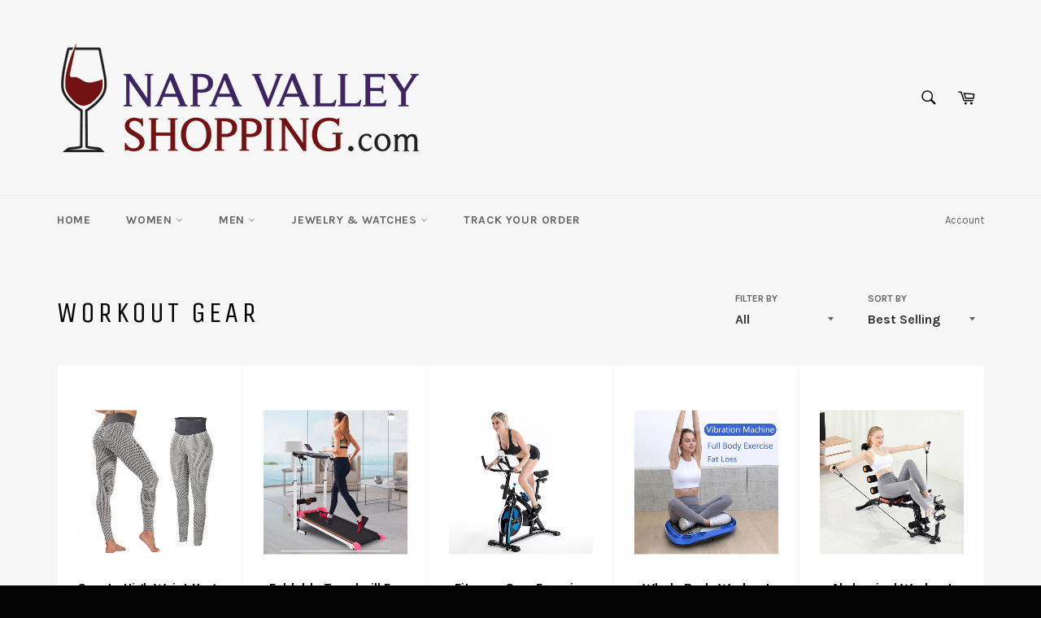

--- FILE ---
content_type: text/html; charset=utf-8
request_url: https://napavalleyshopping.com/collections/workout-gear-1
body_size: 30904
content:

<!--[if (gt IE 9)|!(IE)]><!--> <html class="no-js" lang="en"> <!--<![endif]-->
<head><!-- Global site tag (gtag.js) - Google Ads: 927320885 -->
<script async src="https://www.googletagmanager.com/gtag/js?id=AW-927320885"></script>
<script>
  window.dataLayer = window.dataLayer || [];
  function gtag(){dataLayer.push(arguments);}
  gtag('js', new Date());

  gtag('config', 'AW-927320885');
</script>
  
  <meta name="google-site-verification" content="1Qo6y0CtmTPyFGIdYsLXTNqcgQtv6QHteT_nDVob3Qk" />
  <meta charset="utf-8">
  <meta http-equiv="X-UA-Compatible" content="IE=edge,chrome=1">
  <meta name="viewport" content="width=device-width,initial-scale=1">
  <meta name="theme-color" content="#f7f7f7">

  

  <link rel="canonical" href="https://napavalleyshopping.com/collections/workout-gear-1">
  <title>
  Workout Gear &ndash; Napa Valley Shopping
  </title>

  

  <!-- /snippets/social-meta-tags.liquid -->




<meta property="og:site_name" content="Napa Valley Shopping">
<meta property="og:url" content="https://napavalleyshopping.com/collections/workout-gear-1">
<meta property="og:title" content="Workout Gear">
<meta property="og:type" content="product.group">
<meta property="og:description" content="Napa Valley Shopping has Luxury Products like Clothing, Watches, Jewelry, Cooking Supplies, Gadgets and Much More. Visit Us Today and be the First to Get Our Great Deals! ">





<meta name="twitter:card" content="summary_large_image">
<meta name="twitter:title" content="Workout Gear">
<meta name="twitter:description" content="Napa Valley Shopping has Luxury Products like Clothing, Watches, Jewelry, Cooking Supplies, Gadgets and Much More. Visit Us Today and be the First to Get Our Great Deals! ">


  <script>
    document.documentElement.className = document.documentElement.className.replace('no-js', 'js');
  </script>

  <link href="//napavalleyshopping.com/cdn/shop/t/3/assets/theme.scss.css?v=87745695695836496351664979395" rel="stylesheet" type="text/css" media="all" />
  
  
  
  <link href="//fonts.googleapis.com/css?family=Karla:400,700" rel="stylesheet" type="text/css" media="all" />


  
    
    
    <link href="//fonts.googleapis.com/css?family=Unica+One:400,700" rel="stylesheet" type="text/css" media="all" />
  



  <script>
    window.theme = window.theme || {};

    theme.strings = {
      stockAvailable: "1 available",
      addToCart: "Add to Cart",
      soldOut: "Sold Out",
      unavailable: "Unavailable",
      noStockAvailable: "The item could not be added to your cart because there are not enough in stock.",
      willNotShipUntil: "Will not ship until [date]",
      willBeInStockAfter: "Will be in stock after [date]",
      totalCartDiscount: "You're saving [savings]",
      addressError: "Error looking up that address",
      addressNoResults: "No results for that address",
      addressQueryLimit: "You have exceeded the Google API usage limit. Consider upgrading to a \u003ca href=\"https:\/\/developers.google.com\/maps\/premium\/usage-limits\"\u003ePremium Plan\u003c\/a\u003e.",
      authError: "There was a problem authenticating your Google Maps API Key."
    };
  </script>

  <!--[if (gt IE 9)|!(IE)]><!--><script src="//napavalleyshopping.com/cdn/shop/t/3/assets/lazysizes.min.js?v=56045284683979784691527449753" async="async"></script><!--<![endif]-->
  <!--[if lte IE 9]><script src="//napavalleyshopping.com/cdn/shop/t/3/assets/lazysizes.min.js?v=56045284683979784691527449753"></script><![endif]-->

  

  <!--[if (gt IE 9)|!(IE)]><!--><script src="//napavalleyshopping.com/cdn/shop/t/3/assets/vendor.js?v=39418018684300761971527449753" defer="defer"></script><!--<![endif]-->
  <!--[if lt IE 9]><script src="//napavalleyshopping.com/cdn/shop/t/3/assets/vendor.js?v=39418018684300761971527449753"></script><![endif]-->

  

  <!--[if (gt IE 9)|!(IE)]><!--><script src="//napavalleyshopping.com/cdn/shop/t/3/assets/theme.js?v=31375712445608960711527449753" defer="defer"></script><!--<![endif]-->
  <!--[if lte IE 9]><script src="//napavalleyshopping.com/cdn/shop/t/3/assets/theme.js?v=31375712445608960711527449753"></script><![endif]-->

  <script>window.performance && window.performance.mark && window.performance.mark('shopify.content_for_header.start');</script><meta id="shopify-digital-wallet" name="shopify-digital-wallet" content="/8977481786/digital_wallets/dialog">
<meta name="shopify-checkout-api-token" content="3444a79b8716688d9bac5b9628fdf9d8">
<meta id="in-context-paypal-metadata" data-shop-id="8977481786" data-venmo-supported="false" data-environment="production" data-locale="en_US" data-paypal-v4="true" data-currency="USD">
<link rel="alternate" type="application/atom+xml" title="Feed" href="/collections/workout-gear-1.atom" />
<link rel="alternate" type="application/json+oembed" href="https://napavalleyshopping.com/collections/workout-gear-1.oembed">
<script async="async" src="/checkouts/internal/preloads.js?locale=en-US"></script>
<link rel="preconnect" href="https://shop.app" crossorigin="anonymous">
<script async="async" src="https://shop.app/checkouts/internal/preloads.js?locale=en-US&shop_id=8977481786" crossorigin="anonymous"></script>
<script id="apple-pay-shop-capabilities" type="application/json">{"shopId":8977481786,"countryCode":"US","currencyCode":"USD","merchantCapabilities":["supports3DS"],"merchantId":"gid:\/\/shopify\/Shop\/8977481786","merchantName":"Napa Valley Shopping","requiredBillingContactFields":["postalAddress","email"],"requiredShippingContactFields":["postalAddress","email"],"shippingType":"shipping","supportedNetworks":["visa","masterCard","amex","discover","elo","jcb"],"total":{"type":"pending","label":"Napa Valley Shopping","amount":"1.00"},"shopifyPaymentsEnabled":true,"supportsSubscriptions":true}</script>
<script id="shopify-features" type="application/json">{"accessToken":"3444a79b8716688d9bac5b9628fdf9d8","betas":["rich-media-storefront-analytics"],"domain":"napavalleyshopping.com","predictiveSearch":true,"shopId":8977481786,"locale":"en"}</script>
<script>var Shopify = Shopify || {};
Shopify.shop = "napa-valley-shopping.myshopify.com";
Shopify.locale = "en";
Shopify.currency = {"active":"USD","rate":"1.0"};
Shopify.country = "US";
Shopify.theme = {"name":"Venture","id":33492172858,"schema_name":"Venture","schema_version":"5.0.0","theme_store_id":775,"role":"main"};
Shopify.theme.handle = "null";
Shopify.theme.style = {"id":null,"handle":null};
Shopify.cdnHost = "napavalleyshopping.com/cdn";
Shopify.routes = Shopify.routes || {};
Shopify.routes.root = "/";</script>
<script type="module">!function(o){(o.Shopify=o.Shopify||{}).modules=!0}(window);</script>
<script>!function(o){function n(){var o=[];function n(){o.push(Array.prototype.slice.apply(arguments))}return n.q=o,n}var t=o.Shopify=o.Shopify||{};t.loadFeatures=n(),t.autoloadFeatures=n()}(window);</script>
<script>
  window.ShopifyPay = window.ShopifyPay || {};
  window.ShopifyPay.apiHost = "shop.app\/pay";
  window.ShopifyPay.redirectState = null;
</script>
<script id="shop-js-analytics" type="application/json">{"pageType":"collection"}</script>
<script defer="defer" async type="module" src="//napavalleyshopping.com/cdn/shopifycloud/shop-js/modules/v2/client.init-shop-cart-sync_BT-GjEfc.en.esm.js"></script>
<script defer="defer" async type="module" src="//napavalleyshopping.com/cdn/shopifycloud/shop-js/modules/v2/chunk.common_D58fp_Oc.esm.js"></script>
<script defer="defer" async type="module" src="//napavalleyshopping.com/cdn/shopifycloud/shop-js/modules/v2/chunk.modal_xMitdFEc.esm.js"></script>
<script type="module">
  await import("//napavalleyshopping.com/cdn/shopifycloud/shop-js/modules/v2/client.init-shop-cart-sync_BT-GjEfc.en.esm.js");
await import("//napavalleyshopping.com/cdn/shopifycloud/shop-js/modules/v2/chunk.common_D58fp_Oc.esm.js");
await import("//napavalleyshopping.com/cdn/shopifycloud/shop-js/modules/v2/chunk.modal_xMitdFEc.esm.js");

  window.Shopify.SignInWithShop?.initShopCartSync?.({"fedCMEnabled":true,"windoidEnabled":true});

</script>
<script>
  window.Shopify = window.Shopify || {};
  if (!window.Shopify.featureAssets) window.Shopify.featureAssets = {};
  window.Shopify.featureAssets['shop-js'] = {"shop-cart-sync":["modules/v2/client.shop-cart-sync_DZOKe7Ll.en.esm.js","modules/v2/chunk.common_D58fp_Oc.esm.js","modules/v2/chunk.modal_xMitdFEc.esm.js"],"init-fed-cm":["modules/v2/client.init-fed-cm_B6oLuCjv.en.esm.js","modules/v2/chunk.common_D58fp_Oc.esm.js","modules/v2/chunk.modal_xMitdFEc.esm.js"],"shop-cash-offers":["modules/v2/client.shop-cash-offers_D2sdYoxE.en.esm.js","modules/v2/chunk.common_D58fp_Oc.esm.js","modules/v2/chunk.modal_xMitdFEc.esm.js"],"shop-login-button":["modules/v2/client.shop-login-button_QeVjl5Y3.en.esm.js","modules/v2/chunk.common_D58fp_Oc.esm.js","modules/v2/chunk.modal_xMitdFEc.esm.js"],"pay-button":["modules/v2/client.pay-button_DXTOsIq6.en.esm.js","modules/v2/chunk.common_D58fp_Oc.esm.js","modules/v2/chunk.modal_xMitdFEc.esm.js"],"shop-button":["modules/v2/client.shop-button_DQZHx9pm.en.esm.js","modules/v2/chunk.common_D58fp_Oc.esm.js","modules/v2/chunk.modal_xMitdFEc.esm.js"],"avatar":["modules/v2/client.avatar_BTnouDA3.en.esm.js"],"init-windoid":["modules/v2/client.init-windoid_CR1B-cfM.en.esm.js","modules/v2/chunk.common_D58fp_Oc.esm.js","modules/v2/chunk.modal_xMitdFEc.esm.js"],"init-shop-for-new-customer-accounts":["modules/v2/client.init-shop-for-new-customer-accounts_C_vY_xzh.en.esm.js","modules/v2/client.shop-login-button_QeVjl5Y3.en.esm.js","modules/v2/chunk.common_D58fp_Oc.esm.js","modules/v2/chunk.modal_xMitdFEc.esm.js"],"init-shop-email-lookup-coordinator":["modules/v2/client.init-shop-email-lookup-coordinator_BI7n9ZSv.en.esm.js","modules/v2/chunk.common_D58fp_Oc.esm.js","modules/v2/chunk.modal_xMitdFEc.esm.js"],"init-shop-cart-sync":["modules/v2/client.init-shop-cart-sync_BT-GjEfc.en.esm.js","modules/v2/chunk.common_D58fp_Oc.esm.js","modules/v2/chunk.modal_xMitdFEc.esm.js"],"shop-toast-manager":["modules/v2/client.shop-toast-manager_DiYdP3xc.en.esm.js","modules/v2/chunk.common_D58fp_Oc.esm.js","modules/v2/chunk.modal_xMitdFEc.esm.js"],"init-customer-accounts":["modules/v2/client.init-customer-accounts_D9ZNqS-Q.en.esm.js","modules/v2/client.shop-login-button_QeVjl5Y3.en.esm.js","modules/v2/chunk.common_D58fp_Oc.esm.js","modules/v2/chunk.modal_xMitdFEc.esm.js"],"init-customer-accounts-sign-up":["modules/v2/client.init-customer-accounts-sign-up_iGw4briv.en.esm.js","modules/v2/client.shop-login-button_QeVjl5Y3.en.esm.js","modules/v2/chunk.common_D58fp_Oc.esm.js","modules/v2/chunk.modal_xMitdFEc.esm.js"],"shop-follow-button":["modules/v2/client.shop-follow-button_CqMgW2wH.en.esm.js","modules/v2/chunk.common_D58fp_Oc.esm.js","modules/v2/chunk.modal_xMitdFEc.esm.js"],"checkout-modal":["modules/v2/client.checkout-modal_xHeaAweL.en.esm.js","modules/v2/chunk.common_D58fp_Oc.esm.js","modules/v2/chunk.modal_xMitdFEc.esm.js"],"shop-login":["modules/v2/client.shop-login_D91U-Q7h.en.esm.js","modules/v2/chunk.common_D58fp_Oc.esm.js","modules/v2/chunk.modal_xMitdFEc.esm.js"],"lead-capture":["modules/v2/client.lead-capture_BJmE1dJe.en.esm.js","modules/v2/chunk.common_D58fp_Oc.esm.js","modules/v2/chunk.modal_xMitdFEc.esm.js"],"payment-terms":["modules/v2/client.payment-terms_Ci9AEqFq.en.esm.js","modules/v2/chunk.common_D58fp_Oc.esm.js","modules/v2/chunk.modal_xMitdFEc.esm.js"]};
</script>
<script>(function() {
  var isLoaded = false;
  function asyncLoad() {
    if (isLoaded) return;
    isLoaded = true;
    var urls = ["https:\/\/www.magisto.com\/media\/shopify\/magisto.js?shop=napa-valley-shopping.myshopify.com"];
    for (var i = 0; i < urls.length; i++) {
      var s = document.createElement('script');
      s.type = 'text/javascript';
      s.async = true;
      s.src = urls[i];
      var x = document.getElementsByTagName('script')[0];
      x.parentNode.insertBefore(s, x);
    }
  };
  if(window.attachEvent) {
    window.attachEvent('onload', asyncLoad);
  } else {
    window.addEventListener('load', asyncLoad, false);
  }
})();</script>
<script id="__st">var __st={"a":8977481786,"offset":-28800,"reqid":"20bc6c69-6680-4d18-a52e-37af0626525c-1769063411","pageurl":"napavalleyshopping.com\/collections\/workout-gear-1","u":"a3443e956ce7","p":"collection","rtyp":"collection","rid":269205536851};</script>
<script>window.ShopifyPaypalV4VisibilityTracking = true;</script>
<script id="captcha-bootstrap">!function(){'use strict';const t='contact',e='account',n='new_comment',o=[[t,t],['blogs',n],['comments',n],[t,'customer']],c=[[e,'customer_login'],[e,'guest_login'],[e,'recover_customer_password'],[e,'create_customer']],r=t=>t.map((([t,e])=>`form[action*='/${t}']:not([data-nocaptcha='true']) input[name='form_type'][value='${e}']`)).join(','),a=t=>()=>t?[...document.querySelectorAll(t)].map((t=>t.form)):[];function s(){const t=[...o],e=r(t);return a(e)}const i='password',u='form_key',d=['recaptcha-v3-token','g-recaptcha-response','h-captcha-response',i],f=()=>{try{return window.sessionStorage}catch{return}},m='__shopify_v',_=t=>t.elements[u];function p(t,e,n=!1){try{const o=window.sessionStorage,c=JSON.parse(o.getItem(e)),{data:r}=function(t){const{data:e,action:n}=t;return t[m]||n?{data:e,action:n}:{data:t,action:n}}(c);for(const[e,n]of Object.entries(r))t.elements[e]&&(t.elements[e].value=n);n&&o.removeItem(e)}catch(o){console.error('form repopulation failed',{error:o})}}const l='form_type',E='cptcha';function T(t){t.dataset[E]=!0}const w=window,h=w.document,L='Shopify',v='ce_forms',y='captcha';let A=!1;((t,e)=>{const n=(g='f06e6c50-85a8-45c8-87d0-21a2b65856fe',I='https://cdn.shopify.com/shopifycloud/storefront-forms-hcaptcha/ce_storefront_forms_captcha_hcaptcha.v1.5.2.iife.js',D={infoText:'Protected by hCaptcha',privacyText:'Privacy',termsText:'Terms'},(t,e,n)=>{const o=w[L][v],c=o.bindForm;if(c)return c(t,g,e,D).then(n);var r;o.q.push([[t,g,e,D],n]),r=I,A||(h.body.append(Object.assign(h.createElement('script'),{id:'captcha-provider',async:!0,src:r})),A=!0)});var g,I,D;w[L]=w[L]||{},w[L][v]=w[L][v]||{},w[L][v].q=[],w[L][y]=w[L][y]||{},w[L][y].protect=function(t,e){n(t,void 0,e),T(t)},Object.freeze(w[L][y]),function(t,e,n,w,h,L){const[v,y,A,g]=function(t,e,n){const i=e?o:[],u=t?c:[],d=[...i,...u],f=r(d),m=r(i),_=r(d.filter((([t,e])=>n.includes(e))));return[a(f),a(m),a(_),s()]}(w,h,L),I=t=>{const e=t.target;return e instanceof HTMLFormElement?e:e&&e.form},D=t=>v().includes(t);t.addEventListener('submit',(t=>{const e=I(t);if(!e)return;const n=D(e)&&!e.dataset.hcaptchaBound&&!e.dataset.recaptchaBound,o=_(e),c=g().includes(e)&&(!o||!o.value);(n||c)&&t.preventDefault(),c&&!n&&(function(t){try{if(!f())return;!function(t){const e=f();if(!e)return;const n=_(t);if(!n)return;const o=n.value;o&&e.removeItem(o)}(t);const e=Array.from(Array(32),(()=>Math.random().toString(36)[2])).join('');!function(t,e){_(t)||t.append(Object.assign(document.createElement('input'),{type:'hidden',name:u})),t.elements[u].value=e}(t,e),function(t,e){const n=f();if(!n)return;const o=[...t.querySelectorAll(`input[type='${i}']`)].map((({name:t})=>t)),c=[...d,...o],r={};for(const[a,s]of new FormData(t).entries())c.includes(a)||(r[a]=s);n.setItem(e,JSON.stringify({[m]:1,action:t.action,data:r}))}(t,e)}catch(e){console.error('failed to persist form',e)}}(e),e.submit())}));const S=(t,e)=>{t&&!t.dataset[E]&&(n(t,e.some((e=>e===t))),T(t))};for(const o of['focusin','change'])t.addEventListener(o,(t=>{const e=I(t);D(e)&&S(e,y())}));const B=e.get('form_key'),M=e.get(l),P=B&&M;t.addEventListener('DOMContentLoaded',(()=>{const t=y();if(P)for(const e of t)e.elements[l].value===M&&p(e,B);[...new Set([...A(),...v().filter((t=>'true'===t.dataset.shopifyCaptcha))])].forEach((e=>S(e,t)))}))}(h,new URLSearchParams(w.location.search),n,t,e,['guest_login'])})(!0,!0)}();</script>
<script integrity="sha256-4kQ18oKyAcykRKYeNunJcIwy7WH5gtpwJnB7kiuLZ1E=" data-source-attribution="shopify.loadfeatures" defer="defer" src="//napavalleyshopping.com/cdn/shopifycloud/storefront/assets/storefront/load_feature-a0a9edcb.js" crossorigin="anonymous"></script>
<script crossorigin="anonymous" defer="defer" src="//napavalleyshopping.com/cdn/shopifycloud/storefront/assets/shopify_pay/storefront-65b4c6d7.js?v=20250812"></script>
<script data-source-attribution="shopify.dynamic_checkout.dynamic.init">var Shopify=Shopify||{};Shopify.PaymentButton=Shopify.PaymentButton||{isStorefrontPortableWallets:!0,init:function(){window.Shopify.PaymentButton.init=function(){};var t=document.createElement("script");t.src="https://napavalleyshopping.com/cdn/shopifycloud/portable-wallets/latest/portable-wallets.en.js",t.type="module",document.head.appendChild(t)}};
</script>
<script data-source-attribution="shopify.dynamic_checkout.buyer_consent">
  function portableWalletsHideBuyerConsent(e){var t=document.getElementById("shopify-buyer-consent"),n=document.getElementById("shopify-subscription-policy-button");t&&n&&(t.classList.add("hidden"),t.setAttribute("aria-hidden","true"),n.removeEventListener("click",e))}function portableWalletsShowBuyerConsent(e){var t=document.getElementById("shopify-buyer-consent"),n=document.getElementById("shopify-subscription-policy-button");t&&n&&(t.classList.remove("hidden"),t.removeAttribute("aria-hidden"),n.addEventListener("click",e))}window.Shopify?.PaymentButton&&(window.Shopify.PaymentButton.hideBuyerConsent=portableWalletsHideBuyerConsent,window.Shopify.PaymentButton.showBuyerConsent=portableWalletsShowBuyerConsent);
</script>
<script data-source-attribution="shopify.dynamic_checkout.cart.bootstrap">document.addEventListener("DOMContentLoaded",(function(){function t(){return document.querySelector("shopify-accelerated-checkout-cart, shopify-accelerated-checkout")}if(t())Shopify.PaymentButton.init();else{new MutationObserver((function(e,n){t()&&(Shopify.PaymentButton.init(),n.disconnect())})).observe(document.body,{childList:!0,subtree:!0})}}));
</script>
<link id="shopify-accelerated-checkout-styles" rel="stylesheet" media="screen" href="https://napavalleyshopping.com/cdn/shopifycloud/portable-wallets/latest/accelerated-checkout-backwards-compat.css" crossorigin="anonymous">
<style id="shopify-accelerated-checkout-cart">
        #shopify-buyer-consent {
  margin-top: 1em;
  display: inline-block;
  width: 100%;
}

#shopify-buyer-consent.hidden {
  display: none;
}

#shopify-subscription-policy-button {
  background: none;
  border: none;
  padding: 0;
  text-decoration: underline;
  font-size: inherit;
  cursor: pointer;
}

#shopify-subscription-policy-button::before {
  box-shadow: none;
}

      </style>

<script>window.performance && window.performance.mark && window.performance.mark('shopify.content_for_header.end');</script>


		<!-- Snippet for Upsell System app -->
		<script>
/* Upsell System App Config */
if (!window.ShopifyUpsellConfig) {
    window.ShopifyUpsellConfig = {
        "template": "collection",
        "cart": {"note":null,"attributes":{},"original_total_price":0,"total_price":0,"total_discount":0,"total_weight":0.0,"item_count":0,"items":[],"requires_shipping":false,"currency":"USD","items_subtotal_price":0,"cart_level_discount_applications":[],"checkout_charge_amount":0},
        "appName": "shopify_upsell",
        "formSelector": 'form[action="/cart"]',
        "checkoutButtonSelector": '[type="submit"][name="checkout"]',
        "updateInputSelector": '[name^="updates["]',
        "productFormSelector": 'form[action="/cart/add"]',
        "addToCartSelector": '[type="submit"]',
        "variantInputSelector": '[name="id"], [name="id[]"]',
        "quantityInputSelector": '[name="quantity"]',
        "blockDefaultAddToCart": true,
        "redirectToCartAfterHide": true,
        "redirectToCheckoutAfterHide": true,
        "forceCheckoutRedirect": false,
        "baseUrl": '/a/shopify-upsell-api/v1',
        "debug": false,
    };
}
</script>

<script>
/* Upsell System App Data */
if (!window.ShopifyUpsellData) {
    window.ShopifyUpsellData = {
        settings: {"enabled":true,"enabled_for_mobile":true,"popup_type":"flash","popup_trigger":"cart_page","popup_products_count":16,"popup_font_family":"Arial","popup_google_font":"","popup_title_color":"#637381","popup_title_size":24,"popup_background":"#ffffff","product_title_color":"#000000","product_title_size":16,"product_text_color":"#777777","product_text_size":16,"product_old_price_color":"#637381","product_old_price_size":16,"product_price_color":"#bf9f66","product_price_size":16,"buy_button_caption":"Add to cart","buy_button_color":"#ffffff","buy_button_background":"#919eab","discard_button_caption":"No, thanks","discard_button_color":"#777777","default_offer_message":"Special offer","default_success_message":"Success Message"}
    };
}
</script>





		<!-- Snippet for Upsell System app -->
		<script>
/* Upsell System App Config */
if (!window.ShopifyUpsellApiConfig) {
    window.ShopifyUpsellApiConfig = {
        "template": "collection",
        "cart": {"note":null,"attributes":{},"original_total_price":0,"total_price":0,"total_discount":0,"total_weight":0.0,"item_count":0,"items":[],"requires_shipping":false,"currency":"USD","items_subtotal_price":0,"cart_level_discount_applications":[],"checkout_charge_amount":0},
        "appName": "shopify_upsell_api",
        "formSelector": 'form[action="/cart"]',
        "checkoutButtonSelector": '[type="submit"][name="checkout"]',
        "updateInputSelector": '[name^="updates["]',
        "productFormSelector": 'form[action="/cart/add"]',
        "addToCartSelector": '[type="submit"]',
        "variantInputSelector": '[name="id"], [name="id[]"]',
        "quantityInputSelector": '[name="quantity"]',
        "blockDefaultAddToCart": true,
        "redirectToCartAfterHide": true,
        "redirectToCheckoutAfterHide": true,
        "forceCheckoutRedirect": false,
        "baseUrl": '/a/shopify-upsell-api/v1',
        "debug": false,
    };
}
</script>

<script>
/* Upsell System App Data */
if (!window.ShopifyUpsellApiData) {
    window.ShopifyUpsellApiData = {
        settings: {"enabled":true,"enabled_for_mobile":true,"popup_type":"flash","popup_trigger":"cart_page","popup_products_count":16,"popup_font_family":"Arial","popup_google_font":"","popup_title_color":"#637381","popup_title_size":24,"popup_background":"#ffffff","product_title_color":"#000000","product_title_size":16,"product_text_color":"#777777","product_text_size":16,"product_old_price_color":"#637381","product_old_price_size":16,"product_price_color":"#bf9f66","product_price_size":16,"buy_button_caption":"Add to cart","buy_button_color":"#ffffff","buy_button_background":"#919eab","discard_button_caption":"No, thanks","discard_button_color":"#777777","default_offer_message":"Special offer","default_success_message":"Success Message","offer_free_message":"Free","offer_discount_message":"You got N% off!","offer_add_indication_message":"Added to Cart","offer_button_accepting_message":"Continue","offer_delete_indication_message":"Deleted"}
    };
}
</script>



<link href="https://monorail-edge.shopifysvc.com" rel="dns-prefetch">
<script>(function(){if ("sendBeacon" in navigator && "performance" in window) {try {var session_token_from_headers = performance.getEntriesByType('navigation')[0].serverTiming.find(x => x.name == '_s').description;} catch {var session_token_from_headers = undefined;}var session_cookie_matches = document.cookie.match(/_shopify_s=([^;]*)/);var session_token_from_cookie = session_cookie_matches && session_cookie_matches.length === 2 ? session_cookie_matches[1] : "";var session_token = session_token_from_headers || session_token_from_cookie || "";function handle_abandonment_event(e) {var entries = performance.getEntries().filter(function(entry) {return /monorail-edge.shopifysvc.com/.test(entry.name);});if (!window.abandonment_tracked && entries.length === 0) {window.abandonment_tracked = true;var currentMs = Date.now();var navigation_start = performance.timing.navigationStart;var payload = {shop_id: 8977481786,url: window.location.href,navigation_start,duration: currentMs - navigation_start,session_token,page_type: "collection"};window.navigator.sendBeacon("https://monorail-edge.shopifysvc.com/v1/produce", JSON.stringify({schema_id: "online_store_buyer_site_abandonment/1.1",payload: payload,metadata: {event_created_at_ms: currentMs,event_sent_at_ms: currentMs}}));}}window.addEventListener('pagehide', handle_abandonment_event);}}());</script>
<script id="web-pixels-manager-setup">(function e(e,d,r,n,o){if(void 0===o&&(o={}),!Boolean(null===(a=null===(i=window.Shopify)||void 0===i?void 0:i.analytics)||void 0===a?void 0:a.replayQueue)){var i,a;window.Shopify=window.Shopify||{};var t=window.Shopify;t.analytics=t.analytics||{};var s=t.analytics;s.replayQueue=[],s.publish=function(e,d,r){return s.replayQueue.push([e,d,r]),!0};try{self.performance.mark("wpm:start")}catch(e){}var l=function(){var e={modern:/Edge?\/(1{2}[4-9]|1[2-9]\d|[2-9]\d{2}|\d{4,})\.\d+(\.\d+|)|Firefox\/(1{2}[4-9]|1[2-9]\d|[2-9]\d{2}|\d{4,})\.\d+(\.\d+|)|Chrom(ium|e)\/(9{2}|\d{3,})\.\d+(\.\d+|)|(Maci|X1{2}).+ Version\/(15\.\d+|(1[6-9]|[2-9]\d|\d{3,})\.\d+)([,.]\d+|)( \(\w+\)|)( Mobile\/\w+|) Safari\/|Chrome.+OPR\/(9{2}|\d{3,})\.\d+\.\d+|(CPU[ +]OS|iPhone[ +]OS|CPU[ +]iPhone|CPU IPhone OS|CPU iPad OS)[ +]+(15[._]\d+|(1[6-9]|[2-9]\d|\d{3,})[._]\d+)([._]\d+|)|Android:?[ /-](13[3-9]|1[4-9]\d|[2-9]\d{2}|\d{4,})(\.\d+|)(\.\d+|)|Android.+Firefox\/(13[5-9]|1[4-9]\d|[2-9]\d{2}|\d{4,})\.\d+(\.\d+|)|Android.+Chrom(ium|e)\/(13[3-9]|1[4-9]\d|[2-9]\d{2}|\d{4,})\.\d+(\.\d+|)|SamsungBrowser\/([2-9]\d|\d{3,})\.\d+/,legacy:/Edge?\/(1[6-9]|[2-9]\d|\d{3,})\.\d+(\.\d+|)|Firefox\/(5[4-9]|[6-9]\d|\d{3,})\.\d+(\.\d+|)|Chrom(ium|e)\/(5[1-9]|[6-9]\d|\d{3,})\.\d+(\.\d+|)([\d.]+$|.*Safari\/(?![\d.]+ Edge\/[\d.]+$))|(Maci|X1{2}).+ Version\/(10\.\d+|(1[1-9]|[2-9]\d|\d{3,})\.\d+)([,.]\d+|)( \(\w+\)|)( Mobile\/\w+|) Safari\/|Chrome.+OPR\/(3[89]|[4-9]\d|\d{3,})\.\d+\.\d+|(CPU[ +]OS|iPhone[ +]OS|CPU[ +]iPhone|CPU IPhone OS|CPU iPad OS)[ +]+(10[._]\d+|(1[1-9]|[2-9]\d|\d{3,})[._]\d+)([._]\d+|)|Android:?[ /-](13[3-9]|1[4-9]\d|[2-9]\d{2}|\d{4,})(\.\d+|)(\.\d+|)|Mobile Safari.+OPR\/([89]\d|\d{3,})\.\d+\.\d+|Android.+Firefox\/(13[5-9]|1[4-9]\d|[2-9]\d{2}|\d{4,})\.\d+(\.\d+|)|Android.+Chrom(ium|e)\/(13[3-9]|1[4-9]\d|[2-9]\d{2}|\d{4,})\.\d+(\.\d+|)|Android.+(UC? ?Browser|UCWEB|U3)[ /]?(15\.([5-9]|\d{2,})|(1[6-9]|[2-9]\d|\d{3,})\.\d+)\.\d+|SamsungBrowser\/(5\.\d+|([6-9]|\d{2,})\.\d+)|Android.+MQ{2}Browser\/(14(\.(9|\d{2,})|)|(1[5-9]|[2-9]\d|\d{3,})(\.\d+|))(\.\d+|)|K[Aa][Ii]OS\/(3\.\d+|([4-9]|\d{2,})\.\d+)(\.\d+|)/},d=e.modern,r=e.legacy,n=navigator.userAgent;return n.match(d)?"modern":n.match(r)?"legacy":"unknown"}(),u="modern"===l?"modern":"legacy",c=(null!=n?n:{modern:"",legacy:""})[u],f=function(e){return[e.baseUrl,"/wpm","/b",e.hashVersion,"modern"===e.buildTarget?"m":"l",".js"].join("")}({baseUrl:d,hashVersion:r,buildTarget:u}),m=function(e){var d=e.version,r=e.bundleTarget,n=e.surface,o=e.pageUrl,i=e.monorailEndpoint;return{emit:function(e){var a=e.status,t=e.errorMsg,s=(new Date).getTime(),l=JSON.stringify({metadata:{event_sent_at_ms:s},events:[{schema_id:"web_pixels_manager_load/3.1",payload:{version:d,bundle_target:r,page_url:o,status:a,surface:n,error_msg:t},metadata:{event_created_at_ms:s}}]});if(!i)return console&&console.warn&&console.warn("[Web Pixels Manager] No Monorail endpoint provided, skipping logging."),!1;try{return self.navigator.sendBeacon.bind(self.navigator)(i,l)}catch(e){}var u=new XMLHttpRequest;try{return u.open("POST",i,!0),u.setRequestHeader("Content-Type","text/plain"),u.send(l),!0}catch(e){return console&&console.warn&&console.warn("[Web Pixels Manager] Got an unhandled error while logging to Monorail."),!1}}}}({version:r,bundleTarget:l,surface:e.surface,pageUrl:self.location.href,monorailEndpoint:e.monorailEndpoint});try{o.browserTarget=l,function(e){var d=e.src,r=e.async,n=void 0===r||r,o=e.onload,i=e.onerror,a=e.sri,t=e.scriptDataAttributes,s=void 0===t?{}:t,l=document.createElement("script"),u=document.querySelector("head"),c=document.querySelector("body");if(l.async=n,l.src=d,a&&(l.integrity=a,l.crossOrigin="anonymous"),s)for(var f in s)if(Object.prototype.hasOwnProperty.call(s,f))try{l.dataset[f]=s[f]}catch(e){}if(o&&l.addEventListener("load",o),i&&l.addEventListener("error",i),u)u.appendChild(l);else{if(!c)throw new Error("Did not find a head or body element to append the script");c.appendChild(l)}}({src:f,async:!0,onload:function(){if(!function(){var e,d;return Boolean(null===(d=null===(e=window.Shopify)||void 0===e?void 0:e.analytics)||void 0===d?void 0:d.initialized)}()){var d=window.webPixelsManager.init(e)||void 0;if(d){var r=window.Shopify.analytics;r.replayQueue.forEach((function(e){var r=e[0],n=e[1],o=e[2];d.publishCustomEvent(r,n,o)})),r.replayQueue=[],r.publish=d.publishCustomEvent,r.visitor=d.visitor,r.initialized=!0}}},onerror:function(){return m.emit({status:"failed",errorMsg:"".concat(f," has failed to load")})},sri:function(e){var d=/^sha384-[A-Za-z0-9+/=]+$/;return"string"==typeof e&&d.test(e)}(c)?c:"",scriptDataAttributes:o}),m.emit({status:"loading"})}catch(e){m.emit({status:"failed",errorMsg:(null==e?void 0:e.message)||"Unknown error"})}}})({shopId: 8977481786,storefrontBaseUrl: "https://napavalleyshopping.com",extensionsBaseUrl: "https://extensions.shopifycdn.com/cdn/shopifycloud/web-pixels-manager",monorailEndpoint: "https://monorail-edge.shopifysvc.com/unstable/produce_batch",surface: "storefront-renderer",enabledBetaFlags: ["2dca8a86"],webPixelsConfigList: [{"id":"59375699","eventPayloadVersion":"v1","runtimeContext":"LAX","scriptVersion":"1","type":"CUSTOM","privacyPurposes":["MARKETING"],"name":"Meta pixel (migrated)"},{"id":"96796755","eventPayloadVersion":"v1","runtimeContext":"LAX","scriptVersion":"1","type":"CUSTOM","privacyPurposes":["ANALYTICS"],"name":"Google Analytics tag (migrated)"},{"id":"shopify-app-pixel","configuration":"{}","eventPayloadVersion":"v1","runtimeContext":"STRICT","scriptVersion":"0450","apiClientId":"shopify-pixel","type":"APP","privacyPurposes":["ANALYTICS","MARKETING"]},{"id":"shopify-custom-pixel","eventPayloadVersion":"v1","runtimeContext":"LAX","scriptVersion":"0450","apiClientId":"shopify-pixel","type":"CUSTOM","privacyPurposes":["ANALYTICS","MARKETING"]}],isMerchantRequest: false,initData: {"shop":{"name":"Napa Valley Shopping","paymentSettings":{"currencyCode":"USD"},"myshopifyDomain":"napa-valley-shopping.myshopify.com","countryCode":"US","storefrontUrl":"https:\/\/napavalleyshopping.com"},"customer":null,"cart":null,"checkout":null,"productVariants":[],"purchasingCompany":null},},"https://napavalleyshopping.com/cdn","fcfee988w5aeb613cpc8e4bc33m6693e112",{"modern":"","legacy":""},{"shopId":"8977481786","storefrontBaseUrl":"https:\/\/napavalleyshopping.com","extensionBaseUrl":"https:\/\/extensions.shopifycdn.com\/cdn\/shopifycloud\/web-pixels-manager","surface":"storefront-renderer","enabledBetaFlags":"[\"2dca8a86\"]","isMerchantRequest":"false","hashVersion":"fcfee988w5aeb613cpc8e4bc33m6693e112","publish":"custom","events":"[[\"page_viewed\",{}],[\"collection_viewed\",{\"collection\":{\"id\":\"269205536851\",\"title\":\"Workout Gear\",\"productVariants\":[{\"price\":{\"amount\":24.99,\"currencyCode\":\"USD\"},\"product\":{\"title\":\"Sports High Waist Yoga Pants\",\"vendor\":\"Napa Valley Shopping\",\"id\":\"6798221213779\",\"untranslatedTitle\":\"Sports High Waist Yoga Pants\",\"url\":\"\/products\/sports-high-waist-yoga-pants\",\"type\":\"Workout Gear\"},\"id\":\"40066970255443\",\"image\":{\"src\":\"\/\/napavalleyshopping.com\/cdn\/shop\/products\/c9e6cd2d-f006-429c-92a2-a8cb7d1adc8f.jpg?v=1659650666\"},\"sku\":\"CJNSXZJS01412-S\",\"title\":\"S\",\"untranslatedTitle\":\"S\"},{\"price\":{\"amount\":489.99,\"currencyCode\":\"USD\"},\"product\":{\"title\":\"Foldable Treadmill For Women\",\"vendor\":\"Napa Valley Shopping\",\"id\":\"6798221181011\",\"untranslatedTitle\":\"Foldable Treadmill For Women\",\"url\":\"\/products\/foldable-walking-machine-for-young-women\",\"type\":\"Workout Gear\"},\"id\":\"40066970091603\",\"image\":{\"src\":\"\/\/napavalleyshopping.com\/cdn\/shop\/products\/25fb104d-2a39-4888-93de-5887f79db685.jpg?v=1656984170\"},\"sku\":\"CJYDQTJM03320-Multicolor\",\"title\":\"Multicolor\",\"untranslatedTitle\":\"Multicolor\"},{\"price\":{\"amount\":479.99,\"currencyCode\":\"USD\"},\"product\":{\"title\":\"Fitness-Gym Exercise Stationary Bike\",\"vendor\":\"Napa Valley Shopping\",\"id\":\"6798221148243\",\"untranslatedTitle\":\"Fitness-Gym Exercise Stationary Bike\",\"url\":\"\/products\/fitness-gym-exercise-stationary-bike\",\"type\":\"Workout Gear\"},\"id\":\"40066970058835\",\"image\":{\"src\":\"\/\/napavalleyshopping.com\/cdn\/shop\/products\/7eaefdd1-d121-4bf6-afc4-edbbc92a23c9.jpg?v=1659651166\"},\"sku\":\"CJYDQTJM03371-Blue\",\"title\":\"Blue\",\"untranslatedTitle\":\"Blue\"},{\"price\":{\"amount\":269.99,\"currencyCode\":\"USD\"},\"product\":{\"title\":\"Whole Body Workout Vibration Plate\",\"vendor\":\"Napa Valley Shopping\",\"id\":\"6798220984403\",\"untranslatedTitle\":\"Whole Body Workout Vibration Plate\",\"url\":\"\/products\/whole-body-workout-vibration-plate\",\"type\":\"Workout Gear\"},\"id\":\"40066969600083\",\"image\":{\"src\":\"\/\/napavalleyshopping.com\/cdn\/shop\/products\/bff1b8ec-3e4e-4867-b7e9-93974314ebf1.jpg?v=1656984117\"},\"sku\":\"CJJT1442291-Black\",\"title\":\"Black\",\"untranslatedTitle\":\"Black\"},{\"price\":{\"amount\":339.99,\"currencyCode\":\"USD\"},\"product\":{\"title\":\"Abdominal Workout Machine\",\"vendor\":\"Napa Valley Shopping\",\"id\":\"6798220820563\",\"untranslatedTitle\":\"Abdominal Workout Machine\",\"url\":\"\/products\/abdominal-workout-machine-thighs\",\"type\":\"Workout Gear\"},\"id\":\"40066969108563\",\"image\":{\"src\":\"\/\/napavalleyshopping.com\/cdn\/shop\/products\/4a9de1d8-4977-4afa-967c-969147196b44.jpg?v=1656984085\"},\"sku\":\"CJYDQTJM03102-Black\",\"title\":\"Black\",\"untranslatedTitle\":\"Black\"},{\"price\":{\"amount\":389.99,\"currencyCode\":\"USD\"},\"product\":{\"title\":\"Workout Dip Chin Up Bar Station\",\"vendor\":\"Napa Valley Shopping\",\"id\":\"6798220656723\",\"untranslatedTitle\":\"Workout Dip Chin Up Bar Station\",\"url\":\"\/products\/workout-dip-station-chin-up-bar\",\"type\":\"Workout Gear\"},\"id\":\"40066968518739\",\"image\":{\"src\":\"\/\/napavalleyshopping.com\/cdn\/shop\/products\/2fc28d19-cacb-48df-abe5-0a3457264616.jpg?v=1656984008\"},\"sku\":\"CJYDQTJM03384-Black\",\"title\":\"Black\",\"untranslatedTitle\":\"Black\"},{\"price\":{\"amount\":499.99,\"currencyCode\":\"USD\"},\"product\":{\"title\":\"Cycling Bike Gym Workout\",\"vendor\":\"Napa Valley Shopping\",\"id\":\"6798220623955\",\"untranslatedTitle\":\"Cycling Bike Gym Workout\",\"url\":\"\/products\/cycling-bike-for-home-cardio-gym-workout\",\"type\":\"Workout Gear\"},\"id\":\"40066968485971\",\"image\":{\"src\":\"\/\/napavalleyshopping.com\/cdn\/shop\/products\/I01CZY200115301_1114453935047169924.jpg?v=1656983976\"},\"sku\":\"CJYDQCZX02534-Black\",\"title\":\"Black\",\"untranslatedTitle\":\"Black\"},{\"price\":{\"amount\":34.99,\"currencyCode\":\"USD\"},\"product\":{\"title\":\"Steel Latex Waist Trainer\",\"vendor\":\"Napa Valley Shopping\",\"id\":\"6798220460115\",\"untranslatedTitle\":\"Steel Latex Waist Trainer\",\"url\":\"\/products\/steel-bone-latex-waist-trainer\",\"type\":\"Workout Gear\"},\"id\":\"40066966880339\",\"image\":{\"src\":\"\/\/napavalleyshopping.com\/cdn\/shop\/products\/1191523950698.png?v=1656983945\"},\"sku\":\"CJNSFSYD00019-S-Blue\",\"title\":\"S \/ Blue\",\"untranslatedTitle\":\"S \/ Blue\"},{\"price\":{\"amount\":29.99,\"currencyCode\":\"USD\"},\"product\":{\"title\":\"Workout Fitness Bras\",\"vendor\":\"Napa Valley Shopping\",\"id\":\"6798220099667\",\"untranslatedTitle\":\"Workout Fitness Bras\",\"url\":\"\/products\/women-sports-bra-workout-fitness\",\"type\":\"Workout Gear\"},\"id\":\"40066963800147\",\"image\":{\"src\":\"\/\/napavalleyshopping.com\/cdn\/shop\/products\/1070523145815.jpg?v=1656983755\"},\"sku\":\"CJNSNYWX00002-Pink3pcs-S\",\"title\":\"Pink3pcs \/ S\",\"untranslatedTitle\":\"Pink3pcs \/ S\"},{\"price\":{\"amount\":55.99,\"currencyCode\":\"USD\"},\"product\":{\"title\":\"Glutes Muscle Workout\",\"vendor\":\"Napa Valley Shopping\",\"id\":\"6798219346003\",\"untranslatedTitle\":\"Glutes Muscle Workout\",\"url\":\"\/products\/glutes-muscle-workout-free-bag\",\"type\":\"Workout Gear\"},\"id\":\"40066951217235\",\"image\":{\"src\":\"\/\/napavalleyshopping.com\/cdn\/shop\/products\/678346894482.png?v=1656983234\"},\"sku\":\"CJYDQTJM00130-Green-50pounds\",\"title\":\"Green \/ 50pounds\",\"untranslatedTitle\":\"Green \/ 50pounds\"}]}}]]"});</script><script>
  window.ShopifyAnalytics = window.ShopifyAnalytics || {};
  window.ShopifyAnalytics.meta = window.ShopifyAnalytics.meta || {};
  window.ShopifyAnalytics.meta.currency = 'USD';
  var meta = {"products":[{"id":6798221213779,"gid":"gid:\/\/shopify\/Product\/6798221213779","vendor":"Napa Valley Shopping","type":"Workout Gear","handle":"sports-high-waist-yoga-pants","variants":[{"id":40066970255443,"price":2499,"name":"Sports High Waist Yoga Pants - S","public_title":"S","sku":"CJNSXZJS01412-S"},{"id":40066970189907,"price":2499,"name":"Sports High Waist Yoga Pants - M","public_title":"M","sku":"CJNSXZJS01412-M"},{"id":40066970288211,"price":2499,"name":"Sports High Waist Yoga Pants - L","public_title":"L","sku":"CJNSXZJS01412-L"},{"id":40066970124371,"price":2499,"name":"Sports High Waist Yoga Pants - XL","public_title":"XL","sku":"CJNSXZJS01412-XL"},{"id":40066970222675,"price":2499,"name":"Sports High Waist Yoga Pants - XXL","public_title":"XXL","sku":"CJNSXZJS01412-XXL"},{"id":40066970157139,"price":2499,"name":"Sports High Waist Yoga Pants - 3XL","public_title":"3XL","sku":"CJNSXZJS01412-3XL"}],"remote":false},{"id":6798221181011,"gid":"gid:\/\/shopify\/Product\/6798221181011","vendor":"Napa Valley Shopping","type":"Workout Gear","handle":"foldable-walking-machine-for-young-women","variants":[{"id":40066970091603,"price":48999,"name":"Foldable Treadmill For Women - Multicolor","public_title":"Multicolor","sku":"CJYDQTJM03320-Multicolor"}],"remote":false},{"id":6798221148243,"gid":"gid:\/\/shopify\/Product\/6798221148243","vendor":"Napa Valley Shopping","type":"Workout Gear","handle":"fitness-gym-exercise-stationary-bike","variants":[{"id":40066970058835,"price":47999,"name":"Fitness-Gym Exercise Stationary Bike - Blue","public_title":"Blue","sku":"CJYDQTJM03371-Blue"}],"remote":false},{"id":6798220984403,"gid":"gid:\/\/shopify\/Product\/6798220984403","vendor":"Napa Valley Shopping","type":"Workout Gear","handle":"whole-body-workout-vibration-plate","variants":[{"id":40066969600083,"price":26999,"name":"Whole Body Workout Vibration Plate - Black","public_title":"Black","sku":"CJJT1442291-Black"}],"remote":false},{"id":6798220820563,"gid":"gid:\/\/shopify\/Product\/6798220820563","vendor":"Napa Valley Shopping","type":"Workout Gear","handle":"abdominal-workout-machine-thighs","variants":[{"id":40066969108563,"price":33999,"name":"Abdominal Workout Machine - Black","public_title":"Black","sku":"CJYDQTJM03102-Black"}],"remote":false},{"id":6798220656723,"gid":"gid:\/\/shopify\/Product\/6798220656723","vendor":"Napa Valley Shopping","type":"Workout Gear","handle":"workout-dip-station-chin-up-bar","variants":[{"id":40066968518739,"price":38999,"name":"Workout Dip Chin Up Bar Station - Black","public_title":"Black","sku":"CJYDQTJM03384-Black"}],"remote":false},{"id":6798220623955,"gid":"gid:\/\/shopify\/Product\/6798220623955","vendor":"Napa Valley Shopping","type":"Workout Gear","handle":"cycling-bike-for-home-cardio-gym-workout","variants":[{"id":40066968485971,"price":49999,"name":"Cycling Bike Gym Workout - Black","public_title":"Black","sku":"CJYDQCZX02534-Black"}],"remote":false},{"id":6798220460115,"gid":"gid:\/\/shopify\/Product\/6798220460115","vendor":"Napa Valley Shopping","type":"Workout Gear","handle":"steel-bone-latex-waist-trainer","variants":[{"id":40066966880339,"price":3499,"name":"Steel Latex Waist Trainer - S \/ Blue","public_title":"S \/ Blue","sku":"CJNSFSYD00019-S-Blue"},{"id":40066967568467,"price":3499,"name":"Steel Latex Waist Trainer - S \/ Skin","public_title":"S \/ Skin","sku":"CJNSFSYD00019-S-Skin"},{"id":40066966749267,"price":3499,"name":"Steel Latex Waist Trainer - S \/ Purple","public_title":"S \/ Purple","sku":"CJNSFSYD00019-S-Purple"},{"id":40066967208019,"price":3499,"name":"Steel Latex Waist Trainer - S \/ Black","public_title":"S \/ Black","sku":"CJNSFSYD00019-S-Black"},{"id":40066967044179,"price":3499,"name":"Steel Latex Waist Trainer - S \/ Rose Red","public_title":"S \/ Rose Red","sku":"CJNSFSYD00019-S-Rose Red"},{"id":40066967634003,"price":3499,"name":"Steel Latex Waist Trainer - M \/ Blue","public_title":"M \/ Blue","sku":"CJNSFSYD00019-M-Blue"},{"id":40066967535699,"price":3499,"name":"Steel Latex Waist Trainer - M \/ Skin","public_title":"M \/ Skin","sku":"CJNSFSYD00019-M-Skin"},{"id":40066967273555,"price":3499,"name":"Steel Latex Waist Trainer - M \/ Purple","public_title":"M \/ Purple","sku":"CJNSFSYD00019-M-Purple"},{"id":40066967011411,"price":3499,"name":"Steel Latex Waist Trainer - M \/ Black","public_title":"M \/ Black","sku":"CJNSFSYD00019-M-Black"},{"id":40066967306323,"price":3499,"name":"Steel Latex Waist Trainer - M \/ Rose Red","public_title":"M \/ Rose Red","sku":"CJNSFSYD00019-M-Rose Red"},{"id":40066967437395,"price":3499,"name":"Steel Latex Waist Trainer - L \/ Blue","public_title":"L \/ Blue","sku":"CJNSFSYD00019-L-Blue"},{"id":40066967601235,"price":3499,"name":"Steel Latex Waist Trainer - L \/ Skin","public_title":"L \/ Skin","sku":"CJNSFSYD00019-L-Skin"},{"id":40066966782035,"price":3499,"name":"Steel Latex Waist Trainer - L \/ Purple","public_title":"L \/ Purple","sku":"CJNSFSYD00019-L-Purple"},{"id":40066967666771,"price":3499,"name":"Steel Latex Waist Trainer - L \/ Black","public_title":"L \/ Black","sku":"CJNSFSYD00019-L-Black"},{"id":40066966585427,"price":3499,"name":"Steel Latex Waist Trainer - L \/ Rose Red","public_title":"L \/ Rose Red","sku":"CJNSFSYD00019-L-Rose Red"},{"id":40066966814803,"price":3499,"name":"Steel Latex Waist Trainer - XL \/ Blue","public_title":"XL \/ Blue","sku":"CJNSFSYD00019-XL-Blue"},{"id":40066966847571,"price":3499,"name":"Steel Latex Waist Trainer - XL \/ Skin","public_title":"XL \/ Skin","sku":"CJNSFSYD00019-XL-Skin"},{"id":40066966454355,"price":3499,"name":"Steel Latex Waist Trainer - XL \/ Black","public_title":"XL \/ Black","sku":"CJNSFSYD00019-XL-Black"},{"id":40066967109715,"price":3499,"name":"Steel Latex Waist Trainer - XL \/ Rose Red","public_title":"XL \/ Rose Red","sku":"CJNSFSYD00019-XL-Rose Red"},{"id":40066967076947,"price":3499,"name":"Steel Latex Waist Trainer - XXL \/ Blue","public_title":"XXL \/ Blue","sku":"CJNSFSYD00019-XXL-Blue"},{"id":40066966519891,"price":3499,"name":"Steel Latex Waist Trainer - XXL \/ Skin","public_title":"XXL \/ Skin","sku":"CJNSFSYD00019-XXL-Skin"},{"id":40066966421587,"price":3499,"name":"Steel Latex Waist Trainer - XXL \/ Black","public_title":"XXL \/ Black","sku":"CJNSFSYD00019-XXL-Black"},{"id":40066966487123,"price":3499,"name":"Steel Latex Waist Trainer - XXL \/ Rose Red","public_title":"XXL \/ Rose Red","sku":"CJNSFSYD00019-XXL-Rose Red"},{"id":40066967240787,"price":3499,"name":"Steel Latex Waist Trainer - 3XL \/ Blue","public_title":"3XL \/ Blue","sku":"CJNSFSYD00019-3XL-Blue"},{"id":40066966945875,"price":3499,"name":"Steel Latex Waist Trainer - 3XL \/ Skin","public_title":"3XL \/ Skin","sku":"CJNSFSYD00019-3XL-Skin"},{"id":40066967404627,"price":3499,"name":"Steel Latex Waist Trainer - 3XL \/ Black","public_title":"3XL \/ Black","sku":"CJNSFSYD00019-3XL-Black"},{"id":40066966650963,"price":3499,"name":"Steel Latex Waist Trainer - 3XL \/ Rose Red","public_title":"3XL \/ Rose Red","sku":"CJNSFSYD00019-3XL-Rose Red"},{"id":40066967502931,"price":3499,"name":"Steel Latex Waist Trainer - 5xl \/ Blue","public_title":"5xl \/ Blue","sku":"CJNSFSYD00019-5xl-Blue"},{"id":40066966913107,"price":3499,"name":"Steel Latex Waist Trainer - 5xl \/ Skin","public_title":"5xl \/ Skin","sku":"CJNSFSYD00019-5xl-Skin"},{"id":40066966978643,"price":3499,"name":"Steel Latex Waist Trainer - 5xl \/ Purple","public_title":"5xl \/ Purple","sku":"CJNSFSYD00019-5xl-Purple"},{"id":40066967470163,"price":3499,"name":"Steel Latex Waist Trainer - 5xl \/ Black","public_title":"5xl \/ Black","sku":"CJNSFSYD00019-5xl-Black"},{"id":40066967371859,"price":3499,"name":"Steel Latex Waist Trainer - 5xl \/ Rose Red","public_title":"5xl \/ Rose Red","sku":"CJNSFSYD00019-5xl-Rose Red"}],"remote":false},{"id":6798220099667,"gid":"gid:\/\/shopify\/Product\/6798220099667","vendor":"Napa Valley Shopping","type":"Workout Gear","handle":"women-sports-bra-workout-fitness","variants":[{"id":40066963800147,"price":2999,"name":"Workout Fitness Bras - Pink3pcs \/ S","public_title":"Pink3pcs \/ S","sku":"CJNSNYWX00002-Pink3pcs-S"},{"id":40066962653267,"price":2999,"name":"Workout Fitness Bras - Pink3pcs \/ M","public_title":"Pink3pcs \/ M","sku":"CJNSNYWX00002-Pink3pcs-M"},{"id":40066963767379,"price":2999,"name":"Workout Fitness Bras - Pink3pcs \/ L","public_title":"Pink3pcs \/ L","sku":"CJNSNYWX00002-Pink3pcs-L"},{"id":40066964127827,"price":2999,"name":"Workout Fitness Bras - Pink3pcs \/ XL","public_title":"Pink3pcs \/ XL","sku":"CJNSNYWX00002-Pink3pcs-XL"},{"id":40066962620499,"price":2999,"name":"Workout Fitness Bras - Pink3pcs \/ XXL","public_title":"Pink3pcs \/ XXL","sku":"CJNSNYWX00002-Pink3pcs-XXL"},{"id":40066965438547,"price":2999,"name":"Workout Fitness Bras - Pink3pcs \/ XXXL","public_title":"Pink3pcs \/ XXXL","sku":"CJNSNYWX00002-Pink3pcs-XXXL"},{"id":40066962686035,"price":2999,"name":"Workout Fitness Bras - A 1set \/ S","public_title":"A 1set \/ S","sku":"CJNSNYWX00002-A 1set-S"},{"id":40066964357203,"price":2999,"name":"Workout Fitness Bras - A 1set \/ M","public_title":"A 1set \/ M","sku":"CJNSNYWX00002-A 1set-M"},{"id":40066963865683,"price":2999,"name":"Workout Fitness Bras - A 1set \/ L","public_title":"A 1set \/ L","sku":"CJNSNYWX00002-A 1set-L"},{"id":40066965078099,"price":2999,"name":"Workout Fitness Bras - A 1set \/ XL","public_title":"A 1set \/ XL","sku":"CJNSNYWX00002-A 1set-XL"},{"id":40066963046483,"price":2999,"name":"Workout Fitness Bras - Pink \/ S","public_title":"Pink \/ S","sku":"CJNSNYWX00002-Pink-S"},{"id":40066962718803,"price":2999,"name":"Workout Fitness Bras - Pink \/ M","public_title":"Pink \/ M","sku":"CJNSNYWX00002-Pink-M"},{"id":40066964947027,"price":2999,"name":"Workout Fitness Bras - Pink \/ L","public_title":"Pink \/ L","sku":"CJNSNYWX00002-Pink-L"},{"id":40066965209171,"price":2999,"name":"Workout Fitness Bras - Pink \/ XL","public_title":"Pink \/ XL","sku":"CJNSNYWX00002-Pink-XL"},{"id":40066965241939,"price":2999,"name":"Workout Fitness Bras - Pink \/ XXL","public_title":"Pink \/ XXL","sku":"CJNSNYWX00002-Pink-XXL"},{"id":40066964848723,"price":2999,"name":"Workout Fitness Bras - Pink \/ XXXL","public_title":"Pink \/ XXXL","sku":"CJNSNYWX00002-Pink-XXXL"},{"id":40066963013715,"price":2999,"name":"Workout Fitness Bras - White \/ S","public_title":"White \/ S","sku":"CJNSNYWX00002-White-S"},{"id":40066962751571,"price":2999,"name":"Workout Fitness Bras - White \/ M","public_title":"White \/ M","sku":"CJNSNYWX00002-White-M"},{"id":40066963701843,"price":2999,"name":"Workout Fitness Bras - White \/ L","public_title":"White \/ L","sku":"CJNSNYWX00002-White-L"},{"id":40066962915411,"price":2999,"name":"Workout Fitness Bras - White \/ XL","public_title":"White \/ XL","sku":"CJNSNYWX00002-White-XL"},{"id":40066964160595,"price":2999,"name":"Workout Fitness Bras - White \/ XXL","public_title":"White \/ XXL","sku":"CJNSNYWX00002-White-XXL"},{"id":40066964226131,"price":2999,"name":"Workout Fitness Bras - White \/ XXXL","public_title":"White \/ XXXL","sku":"CJNSNYWX00002-White-XXXL"},{"id":40066964881491,"price":2999,"name":"Workout Fitness Bras - Bean Paste \/ M","public_title":"Bean Paste \/ M","sku":"CJNSNYWX00002-Bean Paste-M"},{"id":40066965045331,"price":2999,"name":"Workout Fitness Bras - Bean Paste \/ L","public_title":"Bean Paste \/ L","sku":"CJNSNYWX00002-Bean Paste-L"},{"id":40066965110867,"price":2999,"name":"Workout Fitness Bras - Bean Paste \/ XL","public_title":"Bean Paste \/ XL","sku":"CJNSNYWX00002-Bean Paste-XL"},{"id":40066964095059,"price":2999,"name":"Workout Fitness Bras - Bean Paste \/ 4XL","public_title":"Bean Paste \/ 4XL","sku":"CJNSNYWX00002-Bean Paste-4XL"},{"id":40066962817107,"price":2999,"name":"Workout Fitness Bras - Blue \/ S","public_title":"Blue \/ S","sku":"CJNSNYWX00002-Blue-S"},{"id":40066963210323,"price":2999,"name":"Workout Fitness Bras - Blue \/ M","public_title":"Blue \/ M","sku":"CJNSNYWX00002-Blue-M"},{"id":40066963963987,"price":2999,"name":"Workout Fitness Bras - Blue \/ L","public_title":"Blue \/ L","sku":"CJNSNYWX00002-Blue-L"},{"id":40066964062291,"price":2999,"name":"Workout Fitness Bras - Blue \/ XL","public_title":"Blue \/ XL","sku":"CJNSNYWX00002-Blue-XL"},{"id":40066963275859,"price":2999,"name":"Workout Fitness Bras - Blue \/ XXL","public_title":"Blue \/ XXL","sku":"CJNSNYWX00002-Blue-XXL"},{"id":40066965307475,"price":2999,"name":"Workout Fitness Bras - Blue \/ XXXL","public_title":"Blue \/ XXXL","sku":"CJNSNYWX00002-Blue-XXXL"},{"id":40066965504083,"price":2999,"name":"Workout Fitness Bras - C1set \/ S","public_title":"C1set \/ S","sku":"CJNSNYWX00002-C1set-S"},{"id":40066965569619,"price":2999,"name":"Workout Fitness Bras - C1set \/ M","public_title":"C1set \/ M","sku":"CJNSNYWX00002-C1set-M"},{"id":40066962849875,"price":2999,"name":"Workout Fitness Bras - C1set \/ L","public_title":"C1set \/ L","sku":"CJNSNYWX00002-C1set-L"},{"id":40066964389971,"price":2999,"name":"Workout Fitness Bras - C1set \/ XL","public_title":"C1set \/ XL","sku":"CJNSNYWX00002-C1set-XL"},{"id":40066963177555,"price":2999,"name":"Workout Fitness Bras - Purple \/ S","public_title":"Purple \/ S","sku":"CJNSNYWX00002-Purple-S"},{"id":40066964586579,"price":2999,"name":"Workout Fitness Bras - Purple \/ M","public_title":"Purple \/ M","sku":"CJNSNYWX00002-Purple-M"},{"id":40066964521043,"price":2999,"name":"Workout Fitness Bras - Purple \/ L","public_title":"Purple \/ L","sku":"CJNSNYWX00002-Purple-L"},{"id":40066962948179,"price":2999,"name":"Workout Fitness Bras - Purple \/ XL","public_title":"Purple \/ XL","sku":"CJNSNYWX00002-Purple-XL"},{"id":40066964422739,"price":2999,"name":"Workout Fitness Bras - Purple \/ XXL","public_title":"Purple \/ XXL","sku":"CJNSNYWX00002-Purple-XXL"},{"id":40066965143635,"price":2999,"name":"Workout Fitness Bras - Purple \/ XXXL","public_title":"Purple \/ XXXL","sku":"CJNSNYWX00002-Purple-XXXL"},{"id":40066963439699,"price":2999,"name":"Workout Fitness Bras - Bean Paste3pcs \/ M","public_title":"Bean Paste3pcs \/ M","sku":"CJNSNYWX00002-Bean Paste3pcs-M"},{"id":40066962980947,"price":2999,"name":"Workout Fitness Bras - Bean Paste3pcs \/ L","public_title":"Bean Paste3pcs \/ L","sku":"CJNSNYWX00002-Bean Paste3pcs-L"},{"id":40066964619347,"price":2999,"name":"Workout Fitness Bras - Bean Paste3pcs \/ XL","public_title":"Bean Paste3pcs \/ XL","sku":"CJNSNYWX00002-Bean Paste3pcs-XL"},{"id":40066963636307,"price":2999,"name":"Workout Fitness Bras - Bean Paste3pcs \/ 4XL","public_title":"Bean Paste3pcs \/ 4XL","sku":"CJNSNYWX00002-Bean Paste3pcs-4XL"},{"id":40066963079251,"price":2999,"name":"Workout Fitness Bras - Skin \/ S","public_title":"Skin \/ S","sku":"CJNSNYWX00002-Skin-S"},{"id":40066964291667,"price":2999,"name":"Workout Fitness Bras - Skin \/ M","public_title":"Skin \/ M","sku":"CJNSNYWX00002-Skin-M"},{"id":40066963374163,"price":2999,"name":"Workout Fitness Bras - Skin \/ L","public_title":"Skin \/ L","sku":"CJNSNYWX00002-Skin-L"},{"id":40066965733459,"price":2999,"name":"Workout Fitness Bras - Skin \/ XL","public_title":"Skin \/ XL","sku":"CJNSNYWX00002-Skin-XL"},{"id":40066964684883,"price":2999,"name":"Workout Fitness Bras - Skin \/ XXL","public_title":"Skin \/ XXL","sku":"CJNSNYWX00002-Skin-XXL"},{"id":40066965012563,"price":2999,"name":"Workout Fitness Bras - Skin \/ XXXL","public_title":"Skin \/ XXXL","sku":"CJNSNYWX00002-Skin-XXXL"},{"id":40066964324435,"price":2999,"name":"Workout Fitness Bras - Red \/ S","public_title":"Red \/ S","sku":"CJNSNYWX00002-Red-S"},{"id":40066963898451,"price":2999,"name":"Workout Fitness Bras - Red \/ M","public_title":"Red \/ M","sku":"CJNSNYWX00002-Red-M"},{"id":40066965405779,"price":2999,"name":"Workout Fitness Bras - Red \/ L","public_title":"Red \/ L","sku":"CJNSNYWX00002-Red-L"},{"id":40066963112019,"price":2999,"name":"Workout Fitness Bras - Red \/ XL","public_title":"Red \/ XL","sku":"CJNSNYWX00002-Red-XL"},{"id":40066963931219,"price":2999,"name":"Workout Fitness Bras - Red \/ XXL","public_title":"Red \/ XXL","sku":"CJNSNYWX00002-Red-XXL"},{"id":40066963505235,"price":2999,"name":"Workout Fitness Bras - Red \/ XXXL","public_title":"Red \/ XXXL","sku":"CJNSNYWX00002-Red-XXXL"},{"id":40066965667923,"price":2999,"name":"Workout Fitness Bras - B 1set \/ S","public_title":"B 1set \/ S","sku":"CJNSNYWX00002-B 1set-S"},{"id":40066963734611,"price":2999,"name":"Workout Fitness Bras - B 1set \/ M","public_title":"B 1set \/ M","sku":"CJNSNYWX00002-B 1set-M"},{"id":40066964783187,"price":2999,"name":"Workout Fitness Bras - B 1set \/ L","public_title":"B 1set \/ L","sku":"CJNSNYWX00002-B 1set-L"},{"id":40066963341395,"price":2999,"name":"Workout Fitness Bras - B 1set \/ XL","public_title":"B 1set \/ XL","sku":"CJNSNYWX00002-B 1set-XL"},{"id":40066964455507,"price":2999,"name":"Workout Fitness Bras - Skin3pcs \/ S","public_title":"Skin3pcs \/ S","sku":"CJNSNYWX00002-Skin3pcs-S"},{"id":40066963406931,"price":2999,"name":"Workout Fitness Bras - Skin3pcs \/ L","public_title":"Skin3pcs \/ L","sku":"CJNSNYWX00002-Skin3pcs-L"},{"id":40066965176403,"price":2999,"name":"Workout Fitness Bras - Skin3pcs \/ XL","public_title":"Skin3pcs \/ XL","sku":"CJNSNYWX00002-Skin3pcs-XL"},{"id":40066965471315,"price":2999,"name":"Workout Fitness Bras - Skin3pcs \/ XXL","public_title":"Skin3pcs \/ XXL","sku":"CJNSNYWX00002-Skin3pcs-XXL"},{"id":40066963538003,"price":2999,"name":"Workout Fitness Bras - Skin3pcs \/ XXXL","public_title":"Skin3pcs \/ XXXL","sku":"CJNSNYWX00002-Skin3pcs-XXXL"},{"id":40066964979795,"price":2999,"name":"Workout Fitness Bras - Purple3pcs \/ S","public_title":"Purple3pcs \/ S","sku":"CJNSNYWX00002-Purple3pcs-S"},{"id":40066965373011,"price":2999,"name":"Workout Fitness Bras - Purple3pcs \/ M","public_title":"Purple3pcs \/ M","sku":"CJNSNYWX00002-Purple3pcs-M"},{"id":40066964029523,"price":2999,"name":"Workout Fitness Bras - Purple3pcs \/ L","public_title":"Purple3pcs \/ L","sku":"CJNSNYWX00002-Purple3pcs-L"},{"id":40066964488275,"price":2999,"name":"Workout Fitness Bras - Purple3pcs \/ XL","public_title":"Purple3pcs \/ XL","sku":"CJNSNYWX00002-Purple3pcs-XL"},{"id":40066963472467,"price":2999,"name":"Workout Fitness Bras - Purple3pcs \/ XXL","public_title":"Purple3pcs \/ XXL","sku":"CJNSNYWX00002-Purple3pcs-XXL"},{"id":40066964914259,"price":2999,"name":"Workout Fitness Bras - Purple3pcs \/ XXXL","public_title":"Purple3pcs \/ XXXL","sku":"CJNSNYWX00002-Purple3pcs-XXXL"},{"id":40066965635155,"price":2999,"name":"Workout Fitness Bras - Black \/ S","public_title":"Black \/ S","sku":"CJNSNYWX00002-Black-S"},{"id":40066964815955,"price":2999,"name":"Workout Fitness Bras - Black \/ M","public_title":"Black \/ M","sku":"CJNSNYWX00002-Black-M"},{"id":40066963832915,"price":2999,"name":"Workout Fitness Bras - Black \/ L","public_title":"Black \/ L","sku":"CJNSNYWX00002-Black-L"},{"id":40066965340243,"price":2999,"name":"Workout Fitness Bras - Black \/ XL","public_title":"Black \/ XL","sku":"CJNSNYWX00002-Black-XL"},{"id":40066963570771,"price":2999,"name":"Workout Fitness Bras - Black \/ XXL","public_title":"Black \/ XXL","sku":"CJNSNYWX00002-Black-XXL"},{"id":40066963603539,"price":2999,"name":"Workout Fitness Bras - Black \/ XXXL","public_title":"Black \/ XXXL","sku":"CJNSNYWX00002-Black-XXXL"},{"id":40066965274707,"price":2999,"name":"Workout Fitness Bras - Light purple \/ S","public_title":"Light purple \/ S","sku":"CJNSNYWX00002-Light purple-S"},{"id":40066965700691,"price":2999,"name":"Workout Fitness Bras - Light purple \/ M","public_title":"Light purple \/ M","sku":"CJNSNYWX00002-Light purple-M"},{"id":40066964193363,"price":2999,"name":"Workout Fitness Bras - Light purple \/ L","public_title":"Light purple \/ L","sku":"CJNSNYWX00002-Light purple-L"},{"id":40066964652115,"price":2999,"name":"Workout Fitness Bras - Light purple \/ XL","public_title":"Light purple \/ XL","sku":"CJNSNYWX00002-Light purple-XL"},{"id":40066964717651,"price":2999,"name":"Workout Fitness Bras - Light purple \/ XXL","public_title":"Light purple \/ XXL","sku":"CJNSNYWX00002-Light purple-XXL"},{"id":40066963669075,"price":2999,"name":"Workout Fitness Bras - Light purple \/ XXXL","public_title":"Light purple \/ XXXL","sku":"CJNSNYWX00002-Light purple-XXXL"},{"id":40066963996755,"price":2999,"name":"Workout Fitness Bras - Skin3pc \/ M","public_title":"Skin3pc \/ M","sku":"CJNSNYWX00002-Skin3pc-M"}],"remote":false},{"id":6798219346003,"gid":"gid:\/\/shopify\/Product\/6798219346003","vendor":"Napa Valley Shopping","type":"Workout Gear","handle":"glutes-muscle-workout-free-bag","variants":[{"id":40066951217235,"price":5599,"name":"Glutes Muscle Workout - Green \/ 50pounds","public_title":"Green \/ 50pounds","sku":"CJYDQTJM00130-Green-50pounds"},{"id":40066950496339,"price":5599,"name":"Glutes Muscle Workout - Green \/ 30 pounds","public_title":"Green \/ 30 pounds","sku":"CJYDQTJM00130-Green-30 pounds"},{"id":40066950955091,"price":5599,"name":"Glutes Muscle Workout - Black \/ 35pounds","public_title":"Black \/ 35pounds","sku":"CJYDQTJM00130-Black-35pounds"},{"id":40066951250003,"price":5599,"name":"Glutes Muscle Workout - Blue \/ 30 pounds","public_title":"Blue \/ 30 pounds","sku":"CJYDQTJM00130-Blue-30 pounds"},{"id":40066951086163,"price":5599,"name":"Glutes Muscle Workout - Green set \/ 50pounds","public_title":"Green set \/ 50pounds","sku":"CJYDQTJM00130-Green set-50pounds"},{"id":40066950987859,"price":5599,"name":"Glutes Muscle Workout - Blue set \/ 25pounds","public_title":"Blue set \/ 25pounds","sku":"CJYDQTJM00130-Blue set-25pounds"},{"id":40066951184467,"price":5599,"name":"Glutes Muscle Workout - Blue \/ 40pounds","public_title":"Blue \/ 40pounds","sku":"CJYDQTJM00130-Blue-40pounds"},{"id":40066951315539,"price":5599,"name":"Glutes Muscle Workout - Magenta set \/ 40pounds","public_title":"Magenta set \/ 40pounds","sku":"CJYDQTJM00130-Magenta set-40pounds"},{"id":40066950561875,"price":5599,"name":"Glutes Muscle Workout - Red with box \/ 20pounds","public_title":"Red with box \/ 20pounds","sku":"CJYDQTJM00130-Red with box-20pounds"},{"id":40066951053395,"price":5599,"name":"Glutes Muscle Workout - Magenta \/ 40 pounds","public_title":"Magenta \/ 40 pounds","sku":"CJYDQTJM00130-Magenta-40 pounds"},{"id":40066950922323,"price":5599,"name":"Glutes Muscle Workout - Green set \/ 30pounds","public_title":"Green set \/ 30pounds","sku":"CJYDQTJM00130-Green set-30pounds"},{"id":40066950463571,"price":5599,"name":"Glutes Muscle Workout - Red with box \/ 30pounds","public_title":"Red with box \/ 30pounds","sku":"CJYDQTJM00130-Red with box-30pounds"},{"id":40066950824019,"price":5599,"name":"Glutes Muscle Workout - Blue set \/ 30pounds","public_title":"Blue set \/ 30pounds","sku":"CJYDQTJM00130-Blue set-30pounds"},{"id":40066950889555,"price":5599,"name":"Glutes Muscle Workout - Red set \/ 30pounds","public_title":"Red set \/ 30pounds","sku":"CJYDQTJM00130-Red set-30pounds"},{"id":40066950594643,"price":5599,"name":"Glutes Muscle Workout - Red \/ 30 pounds","public_title":"Red \/ 30 pounds","sku":"CJYDQTJM00130-Red-30 pounds"},{"id":40066950856787,"price":5599,"name":"Glutes Muscle Workout - Red \/ 20 pounds","public_title":"Red \/ 20 pounds","sku":"CJYDQTJM00130-Red-20 pounds"},{"id":40066950627411,"price":5599,"name":"Glutes Muscle Workout - Red set \/ 20pounds","public_title":"Red set \/ 20pounds","sku":"CJYDQTJM00130-Red set-20pounds"},{"id":40066951020627,"price":5599,"name":"Glutes Muscle Workout - Green with box \/ 20pounds","public_title":"Green with box \/ 20pounds","sku":"CJYDQTJM00130-Green with box-20pounds"},{"id":40066950692947,"price":5599,"name":"Glutes Muscle Workout - Blue \/ 25pounds","public_title":"Blue \/ 25pounds","sku":"CJYDQTJM00130-Blue-25pounds"},{"id":40066950529107,"price":5599,"name":"Glutes Muscle Workout - Blue with box \/ 40pounds","public_title":"Blue with box \/ 40pounds","sku":"CJYDQTJM00130-Blue with box-40pounds"},{"id":40066950791251,"price":5599,"name":"Glutes Muscle Workout - Blue set \/ 40pounds","public_title":"Blue set \/ 40pounds","sku":"CJYDQTJM00130-Blue set-40pounds"},{"id":40066950758483,"price":5599,"name":"Glutes Muscle Workout - Black set \/ 35pounds","public_title":"Black set \/ 35pounds","sku":"CJYDQTJM00130-Black set-35pounds"},{"id":40066950660179,"price":5599,"name":"Glutes Muscle Workout - Gray \/ 50 pounds","public_title":"Gray \/ 50 pounds","sku":"CJYDQTJM00130-Gray-50 pounds"},{"id":40066951118931,"price":5599,"name":"Glutes Muscle Workout - Gray set \/ 50pounds","public_title":"Gray set \/ 50pounds","sku":"CJYDQTJM00130-Gray set-50pounds"},{"id":40066950725715,"price":5599,"name":"Glutes Muscle Workout - Yellow \/ 10 pounds","public_title":"Yellow \/ 10 pounds","sku":"CJYDQTJM00130-Yellow-10 pounds"},{"id":40066951151699,"price":5599,"name":"Glutes Muscle Workout - Yellow \/ 20pounds","public_title":"Yellow \/ 20pounds","sku":"CJYDQTJM00130-Yellow-20pounds"},{"id":40066951348307,"price":5599,"name":"Glutes Muscle Workout - Yellow set \/ 10pounds","public_title":"Yellow set \/ 10pounds","sku":"CJYDQTJM00130-Yellow set-10pounds"},{"id":40066951282771,"price":5599,"name":"Glutes Muscle Workout - Yellow set \/ 20pounds","public_title":"Yellow set \/ 20pounds","sku":"CJYDQTJM00130-Yellow set-20pounds"}],"remote":false}],"page":{"pageType":"collection","resourceType":"collection","resourceId":269205536851,"requestId":"20bc6c69-6680-4d18-a52e-37af0626525c-1769063411"}};
  for (var attr in meta) {
    window.ShopifyAnalytics.meta[attr] = meta[attr];
  }
</script>
<script class="analytics">
  (function () {
    var customDocumentWrite = function(content) {
      var jquery = null;

      if (window.jQuery) {
        jquery = window.jQuery;
      } else if (window.Checkout && window.Checkout.$) {
        jquery = window.Checkout.$;
      }

      if (jquery) {
        jquery('body').append(content);
      }
    };

    var hasLoggedConversion = function(token) {
      if (token) {
        return document.cookie.indexOf('loggedConversion=' + token) !== -1;
      }
      return false;
    }

    var setCookieIfConversion = function(token) {
      if (token) {
        var twoMonthsFromNow = new Date(Date.now());
        twoMonthsFromNow.setMonth(twoMonthsFromNow.getMonth() + 2);

        document.cookie = 'loggedConversion=' + token + '; expires=' + twoMonthsFromNow;
      }
    }

    var trekkie = window.ShopifyAnalytics.lib = window.trekkie = window.trekkie || [];
    if (trekkie.integrations) {
      return;
    }
    trekkie.methods = [
      'identify',
      'page',
      'ready',
      'track',
      'trackForm',
      'trackLink'
    ];
    trekkie.factory = function(method) {
      return function() {
        var args = Array.prototype.slice.call(arguments);
        args.unshift(method);
        trekkie.push(args);
        return trekkie;
      };
    };
    for (var i = 0; i < trekkie.methods.length; i++) {
      var key = trekkie.methods[i];
      trekkie[key] = trekkie.factory(key);
    }
    trekkie.load = function(config) {
      trekkie.config = config || {};
      trekkie.config.initialDocumentCookie = document.cookie;
      var first = document.getElementsByTagName('script')[0];
      var script = document.createElement('script');
      script.type = 'text/javascript';
      script.onerror = function(e) {
        var scriptFallback = document.createElement('script');
        scriptFallback.type = 'text/javascript';
        scriptFallback.onerror = function(error) {
                var Monorail = {
      produce: function produce(monorailDomain, schemaId, payload) {
        var currentMs = new Date().getTime();
        var event = {
          schema_id: schemaId,
          payload: payload,
          metadata: {
            event_created_at_ms: currentMs,
            event_sent_at_ms: currentMs
          }
        };
        return Monorail.sendRequest("https://" + monorailDomain + "/v1/produce", JSON.stringify(event));
      },
      sendRequest: function sendRequest(endpointUrl, payload) {
        // Try the sendBeacon API
        if (window && window.navigator && typeof window.navigator.sendBeacon === 'function' && typeof window.Blob === 'function' && !Monorail.isIos12()) {
          var blobData = new window.Blob([payload], {
            type: 'text/plain'
          });

          if (window.navigator.sendBeacon(endpointUrl, blobData)) {
            return true;
          } // sendBeacon was not successful

        } // XHR beacon

        var xhr = new XMLHttpRequest();

        try {
          xhr.open('POST', endpointUrl);
          xhr.setRequestHeader('Content-Type', 'text/plain');
          xhr.send(payload);
        } catch (e) {
          console.log(e);
        }

        return false;
      },
      isIos12: function isIos12() {
        return window.navigator.userAgent.lastIndexOf('iPhone; CPU iPhone OS 12_') !== -1 || window.navigator.userAgent.lastIndexOf('iPad; CPU OS 12_') !== -1;
      }
    };
    Monorail.produce('monorail-edge.shopifysvc.com',
      'trekkie_storefront_load_errors/1.1',
      {shop_id: 8977481786,
      theme_id: 33492172858,
      app_name: "storefront",
      context_url: window.location.href,
      source_url: "//napavalleyshopping.com/cdn/s/trekkie.storefront.1bbfab421998800ff09850b62e84b8915387986d.min.js"});

        };
        scriptFallback.async = true;
        scriptFallback.src = '//napavalleyshopping.com/cdn/s/trekkie.storefront.1bbfab421998800ff09850b62e84b8915387986d.min.js';
        first.parentNode.insertBefore(scriptFallback, first);
      };
      script.async = true;
      script.src = '//napavalleyshopping.com/cdn/s/trekkie.storefront.1bbfab421998800ff09850b62e84b8915387986d.min.js';
      first.parentNode.insertBefore(script, first);
    };
    trekkie.load(
      {"Trekkie":{"appName":"storefront","development":false,"defaultAttributes":{"shopId":8977481786,"isMerchantRequest":null,"themeId":33492172858,"themeCityHash":"13935986482857981611","contentLanguage":"en","currency":"USD","eventMetadataId":"9c10fafe-04d7-4de0-a3ec-5b882c0ceb84"},"isServerSideCookieWritingEnabled":true,"monorailRegion":"shop_domain","enabledBetaFlags":["65f19447"]},"Session Attribution":{},"S2S":{"facebookCapiEnabled":false,"source":"trekkie-storefront-renderer","apiClientId":580111}}
    );

    var loaded = false;
    trekkie.ready(function() {
      if (loaded) return;
      loaded = true;

      window.ShopifyAnalytics.lib = window.trekkie;

      var originalDocumentWrite = document.write;
      document.write = customDocumentWrite;
      try { window.ShopifyAnalytics.merchantGoogleAnalytics.call(this); } catch(error) {};
      document.write = originalDocumentWrite;

      window.ShopifyAnalytics.lib.page(null,{"pageType":"collection","resourceType":"collection","resourceId":269205536851,"requestId":"20bc6c69-6680-4d18-a52e-37af0626525c-1769063411","shopifyEmitted":true});

      var match = window.location.pathname.match(/checkouts\/(.+)\/(thank_you|post_purchase)/)
      var token = match? match[1]: undefined;
      if (!hasLoggedConversion(token)) {
        setCookieIfConversion(token);
        window.ShopifyAnalytics.lib.track("Viewed Product Category",{"currency":"USD","category":"Collection: workout-gear-1","collectionName":"workout-gear-1","collectionId":269205536851,"nonInteraction":true},undefined,undefined,{"shopifyEmitted":true});
      }
    });


        var eventsListenerScript = document.createElement('script');
        eventsListenerScript.async = true;
        eventsListenerScript.src = "//napavalleyshopping.com/cdn/shopifycloud/storefront/assets/shop_events_listener-3da45d37.js";
        document.getElementsByTagName('head')[0].appendChild(eventsListenerScript);

})();</script>
  <script>
  if (!window.ga || (window.ga && typeof window.ga !== 'function')) {
    window.ga = function ga() {
      (window.ga.q = window.ga.q || []).push(arguments);
      if (window.Shopify && window.Shopify.analytics && typeof window.Shopify.analytics.publish === 'function') {
        window.Shopify.analytics.publish("ga_stub_called", {}, {sendTo: "google_osp_migration"});
      }
      console.error("Shopify's Google Analytics stub called with:", Array.from(arguments), "\nSee https://help.shopify.com/manual/promoting-marketing/pixels/pixel-migration#google for more information.");
    };
    if (window.Shopify && window.Shopify.analytics && typeof window.Shopify.analytics.publish === 'function') {
      window.Shopify.analytics.publish("ga_stub_initialized", {}, {sendTo: "google_osp_migration"});
    }
  }
</script>
<script
  defer
  src="https://napavalleyshopping.com/cdn/shopifycloud/perf-kit/shopify-perf-kit-3.0.4.min.js"
  data-application="storefront-renderer"
  data-shop-id="8977481786"
  data-render-region="gcp-us-central1"
  data-page-type="collection"
  data-theme-instance-id="33492172858"
  data-theme-name="Venture"
  data-theme-version="5.0.0"
  data-monorail-region="shop_domain"
  data-resource-timing-sampling-rate="10"
  data-shs="true"
  data-shs-beacon="true"
  data-shs-export-with-fetch="true"
  data-shs-logs-sample-rate="1"
  data-shs-beacon-endpoint="https://napavalleyshopping.com/api/collect"
></script>
</head>

<body class="template-collection" >

  <a class="in-page-link visually-hidden skip-link" href="#MainContent">
    Skip to content
  </a>

  <div id="shopify-section-header" class="shopify-section"><style>
.site-header__logo img {
  max-width: 450px;
}
</style>

<div id="NavDrawer" class="drawer drawer--left">
  <div class="drawer__inner">
    <form action="/search" method="get" class="drawer__search" role="search">
      <input type="search" name="q" placeholder="Search" aria-label="Search" class="drawer__search-input">

      <button type="submit" class="text-link drawer__search-submit">
        <svg aria-hidden="true" focusable="false" role="presentation" class="icon icon-search" viewBox="0 0 32 32"><path fill="#444" d="M21.839 18.771a10.012 10.012 0 0 0 1.57-5.39c0-5.548-4.493-10.048-10.034-10.048-5.548 0-10.041 4.499-10.041 10.048s4.493 10.048 10.034 10.048c2.012 0 3.886-.594 5.456-1.61l.455-.317 7.165 7.165 2.223-2.263-7.158-7.165.33-.468zM18.995 7.767c1.498 1.498 2.322 3.49 2.322 5.608s-.825 4.11-2.322 5.608c-1.498 1.498-3.49 2.322-5.608 2.322s-4.11-.825-5.608-2.322c-1.498-1.498-2.322-3.49-2.322-5.608s.825-4.11 2.322-5.608c1.498-1.498 3.49-2.322 5.608-2.322s4.11.825 5.608 2.322z"/></svg>
        <span class="icon__fallback-text">Search</span>
      </button>
    </form>
    <ul class="drawer__nav">
      
        

        
          <li class="drawer__nav-item">
            <a href="/" 
              class="drawer__nav-link drawer__nav-link--top-level"
              
            >
              Home
            </a>
          </li>
        
      
        

        
          <li class="drawer__nav-item">
            <div class="drawer__nav-has-sublist">
              <a href="/collections/women/Women" 
                class="drawer__nav-link drawer__nav-link--top-level drawer__nav-link--split" 
                id="DrawerLabel-women"
                
              >
                Women
              </a>
              <button type="button" aria-controls="DrawerLinklist-women" class="text-link drawer__nav-toggle-btn drawer__meganav-toggle" aria-label="Women Menu" aria-expanded="false">
                <span class="drawer__nav-toggle--open">
                  <svg aria-hidden="true" focusable="false" role="presentation" class="icon icon-plus" viewBox="0 0 22 21"><path d="M12 11.5h9.5v-2H12V0h-2v9.5H.5v2H10V21h2v-9.5z" fill="#000" fill-rule="evenodd"/></svg>
                </span>
                <span class="drawer__nav-toggle--close">
                  <svg aria-hidden="true" focusable="false" role="presentation" class="icon icon--wide icon-minus" viewBox="0 0 22 3"><path fill="#000" d="M21.5.5v2H.5v-2z" fill-rule="evenodd"/></svg>
                </span>
              </button>
            </div>

            <div class="meganav meganav--drawer" id="DrawerLinklist-women" aria-labelledby="DrawerLabel-women" role="navigation">
              <ul class="meganav__nav">
                <div class="grid grid--no-gutters meganav__scroller meganav__scroller--has-list">
  <div class="grid__item meganav__list">
    
      <li class="drawer__nav-item">
        
          <a href="/collections/winter-women-collections" 
            class="drawer__nav-link meganav__link"
            
          >
            Winter Women Collections
          </a>
        
      </li>
    
      <li class="drawer__nav-item">
        
          <a href="/collections/dresses" 
            class="drawer__nav-link meganav__link"
            
          >
            Dresses 
          </a>
        
      </li>
    
      <li class="drawer__nav-item">
        
          <a href="/collections/bottoms" 
            class="drawer__nav-link meganav__link"
            
          >
            Pants &amp; Jeans
          </a>
        
      </li>
    
      <li class="drawer__nav-item">
        
          <a href="/collections/shirts-1" 
            class="drawer__nav-link meganav__link"
            
          >
            Shirts 
          </a>
        
      </li>
    
      <li class="drawer__nav-item">
        
          <a href="/collections/shoes" 
            class="drawer__nav-link meganav__link"
            
          >
            Jackets &amp; Sweaters
          </a>
        
      </li>
    
      <li class="drawer__nav-item">
        
          <a href="/collections/swimwear" 
            class="drawer__nav-link meganav__link"
            
          >
            Swimwear
          </a>
        
      </li>
    
      <li class="drawer__nav-item">
        
          <a href="/collections/workout-gear" 
            class="drawer__nav-link meganav__link"
            
          >
            Workout Gear
          </a>
        
      </li>
    
      <li class="drawer__nav-item">
        
          <a href="/collections/shoes-hand-bags" 
            class="drawer__nav-link meganav__link"
            
          >
            Shoes 
          </a>
        
      </li>
    
      <li class="drawer__nav-item">
        
          <a href="/collections/hand-bags/Hand-Bags" 
            class="drawer__nav-link meganav__link"
            
          >
            Hand Bags
          </a>
        
      </li>
    
      <li class="drawer__nav-item">
        
          <a href="/collections/accessories/ACCESSORIES" 
            class="drawer__nav-link meganav__link"
            
          >
            Accessories
          </a>
        
      </li>
    
  </div>
</div>

              </ul>
            </div>
          </li>
        
      
        

        
          <li class="drawer__nav-item">
            <div class="drawer__nav-has-sublist">
              <a href="/collections/men" 
                class="drawer__nav-link drawer__nav-link--top-level drawer__nav-link--split" 
                id="DrawerLabel-men"
                
              >
                Men
              </a>
              <button type="button" aria-controls="DrawerLinklist-men" class="text-link drawer__nav-toggle-btn drawer__meganav-toggle" aria-label="Men Menu" aria-expanded="false">
                <span class="drawer__nav-toggle--open">
                  <svg aria-hidden="true" focusable="false" role="presentation" class="icon icon-plus" viewBox="0 0 22 21"><path d="M12 11.5h9.5v-2H12V0h-2v9.5H.5v2H10V21h2v-9.5z" fill="#000" fill-rule="evenodd"/></svg>
                </span>
                <span class="drawer__nav-toggle--close">
                  <svg aria-hidden="true" focusable="false" role="presentation" class="icon icon--wide icon-minus" viewBox="0 0 22 3"><path fill="#000" d="M21.5.5v2H.5v-2z" fill-rule="evenodd"/></svg>
                </span>
              </button>
            </div>

            <div class="meganav meganav--drawer" id="DrawerLinklist-men" aria-labelledby="DrawerLabel-men" role="navigation">
              <ul class="meganav__nav">
                <div class="grid grid--no-gutters meganav__scroller meganav__scroller--has-list">
  <div class="grid__item meganav__list">
    
      <li class="drawer__nav-item">
        
          <a href="/collections/winter-men-collections" 
            class="drawer__nav-link meganav__link"
            
          >
            Winter Men Collections
          </a>
        
      </li>
    
      <li class="drawer__nav-item">
        
          <a href="/collections/pants" 
            class="drawer__nav-link meganav__link"
            
          >
            Pants
          </a>
        
      </li>
    
      <li class="drawer__nav-item">
        
          <a href="/collections/men-shirts" 
            class="drawer__nav-link meganav__link"
            
          >
            Shirts &amp; Jackets
          </a>
        
      </li>
    
      <li class="drawer__nav-item">
        
          <a href="/collections/outerwear" 
            class="drawer__nav-link meganav__link"
            
          >
            Shorts
          </a>
        
      </li>
    
      <li class="drawer__nav-item">
        
          <a href="/collections/foot-wear" 
            class="drawer__nav-link meganav__link"
            
          >
            Foot Wear
          </a>
        
      </li>
    
      <li class="drawer__nav-item">
        
          <a href="/collections/shoes-1" 
            class="drawer__nav-link meganav__link"
            
          >
            Exercises Gear
          </a>
        
      </li>
    
      <li class="drawer__nav-item">
        
          <a href="/collections/additions" 
            class="drawer__nav-link meganav__link"
            
          >
            Additions
          </a>
        
      </li>
    
  </div>
</div>

              </ul>
            </div>
          </li>
        
      
        

        
          <li class="drawer__nav-item">
            <div class="drawer__nav-has-sublist">
              <a href="/collections/collectibles" 
                class="drawer__nav-link drawer__nav-link--top-level drawer__nav-link--split" 
                id="DrawerLabel-jewelry-watches"
                
              >
                Jewelry & Watches
              </a>
              <button type="button" aria-controls="DrawerLinklist-jewelry-watches" class="text-link drawer__nav-toggle-btn drawer__meganav-toggle" aria-label="Jewelry & Watches Menu" aria-expanded="false">
                <span class="drawer__nav-toggle--open">
                  <svg aria-hidden="true" focusable="false" role="presentation" class="icon icon-plus" viewBox="0 0 22 21"><path d="M12 11.5h9.5v-2H12V0h-2v9.5H.5v2H10V21h2v-9.5z" fill="#000" fill-rule="evenodd"/></svg>
                </span>
                <span class="drawer__nav-toggle--close">
                  <svg aria-hidden="true" focusable="false" role="presentation" class="icon icon--wide icon-minus" viewBox="0 0 22 3"><path fill="#000" d="M21.5.5v2H.5v-2z" fill-rule="evenodd"/></svg>
                </span>
              </button>
            </div>

            <div class="meganav meganav--drawer" id="DrawerLinklist-jewelry-watches" aria-labelledby="DrawerLabel-jewelry-watches" role="navigation">
              <ul class="meganav__nav">
                <div class="grid grid--no-gutters meganav__scroller meganav__scroller--has-list">
  <div class="grid__item meganav__list">
    
      <li class="drawer__nav-item">
        
          <a href="/collections/bracelets" 
            class="drawer__nav-link meganav__link"
            
          >
            Bracelets
          </a>
        
      </li>
    
      <li class="drawer__nav-item">
        
          <a href="/collections/earrings" 
            class="drawer__nav-link meganav__link"
            
          >
            Earrings
          </a>
        
      </li>
    
      <li class="drawer__nav-item">
        
          <a href="/collections/necklaces" 
            class="drawer__nav-link meganav__link"
            
          >
            Necklaces
          </a>
        
      </li>
    
      <li class="drawer__nav-item">
        
          <a href="/collections/rings" 
            class="drawer__nav-link meganav__link"
            
          >
            Rings
          </a>
        
      </li>
    
      <li class="drawer__nav-item">
        
          <a href="/collections/watches" 
            class="drawer__nav-link meganav__link"
            
          >
            Women Watches
          </a>
        
      </li>
    
      <li class="drawer__nav-item">
        
          <a href="/collections/men-watches" 
            class="drawer__nav-link meganav__link"
            
          >
            Men Watches
          </a>
        
      </li>
    
  </div>
</div>

              </ul>
            </div>
          </li>
        
      
        

        
          <li class="drawer__nav-item">
            <a href="HTTPS://Track24.Net" 
              class="drawer__nav-link drawer__nav-link--top-level"
              
            >
              TRACK YOUR ORDER
            </a>
          </li>
        
      

      
        
          <li class="drawer__nav-item">
            <a href="/account/login" class="drawer__nav-link drawer__nav-link--top-level">
              Account
            </a>
          </li>
        
      
    </ul>
  </div>
</div>

<header class="site-header page-element is-moved-by-drawer" role="banner" data-section-id="header" data-section-type="header">
  <div class="site-header__upper page-width">
    <div class="grid grid--table">
      <div class="grid__item small--one-quarter medium-up--hide">
        <button type="button" class="text-link site-header__link js-drawer-open-left">
          <span class="site-header__menu-toggle--open">
            <svg aria-hidden="true" focusable="false" role="presentation" class="icon icon-hamburger" viewBox="0 0 32 32"><path fill="#444" d="M4.889 14.958h22.222v2.222H4.889v-2.222zM4.889 8.292h22.222v2.222H4.889V8.292zM4.889 21.625h22.222v2.222H4.889v-2.222z"/></svg>
          </span>
          <span class="site-header__menu-toggle--close">
            <svg aria-hidden="true" focusable="false" role="presentation" class="icon icon-close" viewBox="0 0 32 32"><path fill="#444" d="M25.313 8.55l-1.862-1.862-7.45 7.45-7.45-7.45L6.689 8.55l7.45 7.45-7.45 7.45 1.862 1.862 7.45-7.45 7.45 7.45 1.862-1.862-7.45-7.45z"/></svg>
          </span>
          <span class="icon__fallback-text">Site navigation</span>
        </button>
      </div>
      <div class="grid__item small--one-half medium-up--two-thirds small--text-center">
        
          <div class="site-header__logo h1" itemscope itemtype="http://schema.org/Organization">
        
          
            
            <a href="/" itemprop="url" class="site-header__logo-link">
              <img src="//napavalleyshopping.com/cdn/shop/files/450x20001_450x.png?v=1614296939"
                   srcset="//napavalleyshopping.com/cdn/shop/files/450x20001_450x.png?v=1614296939 1x, //napavalleyshopping.com/cdn/shop/files/450x20001_450x@2x.png?v=1614296939 2x"
                   alt="Napa Valley Shopping"
                   itemprop="logo">
            </a>
          
        
          </div>
        
      </div>

      <div class="grid__item small--one-quarter medium-up--one-third text-right">
        <div id="SiteNavSearchCart">
          <form action="/search" method="get" class="site-header__search small--hide" role="search">
            
            <div class="site-header__search-inner">
              <label for="SiteNavSearch" class="visually-hidden">Search</label>
              <input type="search" name="q" id="SiteNavSearch" placeholder="Search" aria-label="Search" class="site-header__search-input">
            </div>

            <button type="submit" class="text-link site-header__link site-header__search-submit">
              <svg aria-hidden="true" focusable="false" role="presentation" class="icon icon-search" viewBox="0 0 32 32"><path fill="#444" d="M21.839 18.771a10.012 10.012 0 0 0 1.57-5.39c0-5.548-4.493-10.048-10.034-10.048-5.548 0-10.041 4.499-10.041 10.048s4.493 10.048 10.034 10.048c2.012 0 3.886-.594 5.456-1.61l.455-.317 7.165 7.165 2.223-2.263-7.158-7.165.33-.468zM18.995 7.767c1.498 1.498 2.322 3.49 2.322 5.608s-.825 4.11-2.322 5.608c-1.498 1.498-3.49 2.322-5.608 2.322s-4.11-.825-5.608-2.322c-1.498-1.498-2.322-3.49-2.322-5.608s.825-4.11 2.322-5.608c1.498-1.498 3.49-2.322 5.608-2.322s4.11.825 5.608 2.322z"/></svg>
              <span class="icon__fallback-text">Search</span>
            </button>
          </form>

          <a href="/cart" class="site-header__link site-header__cart">
            <svg aria-hidden="true" focusable="false" role="presentation" class="icon icon-cart" viewBox="0 0 31 32"><path d="M14.568 25.629c-1.222 0-2.111.889-2.111 2.111 0 1.111 1 2.111 2.111 2.111 1.222 0 2.111-.889 2.111-2.111s-.889-2.111-2.111-2.111zm10.22 0c-1.222 0-2.111.889-2.111 2.111 0 1.111 1 2.111 2.111 2.111 1.222 0 2.111-.889 2.111-2.111s-.889-2.111-2.111-2.111zm2.555-3.777H12.457L7.347 7.078c-.222-.333-.555-.667-1-.667H1.792c-.667 0-1.111.444-1.111 1s.444 1 1.111 1h3.777l5.11 14.885c.111.444.555.666 1 .666h15.663c.555 0 1.111-.444 1.111-1 0-.666-.555-1.111-1.111-1.111zm2.333-11.442l-18.44-1.555h-.111c-.555 0-.777.333-.667.889l3.222 9.22c.222.555.889 1 1.444 1h13.441c.555 0 1.111-.444 1.222-1l.778-7.443c.111-.555-.333-1.111-.889-1.111zm-2 7.443H15.568l-2.333-6.776 15.108 1.222-.666 5.554z"/></svg>
            <span class="icon__fallback-text">Cart</span>
            <span class="site-header__cart-indicator hide"></span>
          </a>
        </div>
      </div>
    </div>
  </div>

  <div id="StickNavWrapper">
    <div id="StickyBar" class="sticky">
      <nav class="nav-bar small--hide" role="navigation" id="StickyNav">
        <div class="page-width">
          <div class="grid grid--table">
            <div class="grid__item four-fifths" id="SiteNavParent">
              <button type="button" class="hide text-link site-nav__link site-nav__link--compressed js-drawer-open-left" id="SiteNavCompressed">
                <svg aria-hidden="true" focusable="false" role="presentation" class="icon icon-hamburger" viewBox="0 0 32 32"><path fill="#444" d="M4.889 14.958h22.222v2.222H4.889v-2.222zM4.889 8.292h22.222v2.222H4.889V8.292zM4.889 21.625h22.222v2.222H4.889v-2.222z"/></svg>
                <span class="site-nav__link-menu-label">Menu</span>
                <span class="icon__fallback-text">Site navigation</span>
              </button>
              <ul class="site-nav list--inline" id="SiteNav">
                
                  

                  
                  
                  
                  

                  

                  
                  

                  
                    <li class="site-nav__item">
                      <a href="/" class="site-nav__link">
                        Home
                      </a>
                    </li>
                  
                
                  

                  
                  
                  
                  

                  

                  
                  

                  
                    <li class="site-nav__item" aria-haspopup="true">
                      <a href="/collections/women/Women" class="site-nav__link site-nav__link-toggle" id="SiteNavLabel-women" aria-controls="SiteNavLinklist-women" aria-expanded="false">
                        Women
                        <svg aria-hidden="true" focusable="false" role="presentation" class="icon icon-arrow-down" viewBox="0 0 32 32"><path fill="#444" d="M26.984 8.5l1.516 1.617L16 23.5 3.5 10.117 5.008 8.5 16 20.258z"/></svg>
                      </a>

                      <div class="site-nav__dropdown meganav site-nav__dropdown--second-level" id="SiteNavLinklist-women" aria-labelledby="SiteNavLabel-women" role="navigation">
                        <ul class="meganav__nav meganav__nav--collection page-width">
                          























<div class="grid grid--no-gutters meganav__scroller--has-list meganav__list--multiple-columns">
  <div class="grid__item meganav__list one-fifth">

    
      <h5 class="h1 meganav__title">Women</h5>
    

    
      <li>
        <a href="/collections/women/Women" class="meganav__link">All</a>
      </li>
    

    
      
      

      

      <li class="site-nav__dropdown-container">
        
        
        
        

        
          <a href="/collections/winter-women-collections" class="meganav__link meganav__link--second-level">
            Winter Women Collections
          </a>
        
      </li>

      
      
        
        
      
        
        
      
        
        
      
        
        
      
        
        
      
    
      
      

      

      <li class="site-nav__dropdown-container">
        
        
        
        

        
          <a href="/collections/dresses" class="meganav__link meganav__link--second-level">
            Dresses 
          </a>
        
      </li>

      
      
        
        
      
        
        
      
        
        
      
        
        
      
        
        
      
    
      
      

      

      <li class="site-nav__dropdown-container">
        
        
        
        

        
          <a href="/collections/bottoms" class="meganav__link meganav__link--second-level">
            Pants &amp; Jeans
          </a>
        
      </li>

      
      
        
        
      
        
        
      
        
        
      
        
        
      
        
        
      
    
      
      

      

      <li class="site-nav__dropdown-container">
        
        
        
        

        
          <a href="/collections/shirts-1" class="meganav__link meganav__link--second-level">
            Shirts 
          </a>
        
      </li>

      
      
        
        
      
        
        
      
        
        
      
        
        
      
        
        
      
    
      
      

      

      <li class="site-nav__dropdown-container">
        
        
        
        

        
          <a href="/collections/shoes" class="meganav__link meganav__link--second-level">
            Jackets &amp; Sweaters
          </a>
        
      </li>

      
      
        
        
      
        
        
      
        
        
      
        
        
      
        
        
      
    
      
      

      

      <li class="site-nav__dropdown-container">
        
        
        
        

        
          <a href="/collections/swimwear" class="meganav__link meganav__link--second-level">
            Swimwear
          </a>
        
      </li>

      
      
        
        
          
            </div>
            <div class="grid__item meganav__list one-fifth meganav__list--offset">
          
        
      
        
        
      
        
        
      
        
        
      
        
        
      
    
      
      

      

      <li class="site-nav__dropdown-container">
        
        
        
        

        
          <a href="/collections/workout-gear" class="meganav__link meganav__link--second-level">
            Workout Gear
          </a>
        
      </li>

      
      
        
        
      
        
        
      
        
        
      
        
        
      
        
        
      
    
      
      

      

      <li class="site-nav__dropdown-container">
        
        
        
        

        
          <a href="/collections/shoes-hand-bags" class="meganav__link meganav__link--second-level">
            Shoes 
          </a>
        
      </li>

      
      
        
        
      
        
        
      
        
        
      
        
        
      
        
        
      
    
      
      

      

      <li class="site-nav__dropdown-container">
        
        
        
        

        
          <a href="/collections/hand-bags/hand-bags" class="meganav__link meganav__link--second-level">
            Hand Bags
          </a>
        
      </li>

      
      
        
        
      
        
        
      
        
        
      
        
        
      
        
        
      
    
      
      

      

      <li class="site-nav__dropdown-container">
        
        
        
        

        
          <a href="/collections/accessories/accessories" class="meganav__link meganav__link--second-level">
            Accessories
          </a>
        
      </li>

      
      
        
        
      
        
        
      
        
        
      
        
        
      
        
        
      
    
  </div>

  
    <div class="grid__item one-fifth meganav__product">
      <!-- /snippets/product-card.liquid -->



<a href="/collections/workout-gear-1/products/songbird-yoga-pants-70942" class="product-card">
  <div class="product-card__image-wrapper">
    <img src="//napavalleyshopping.com/cdn/shop/products/33a4655430c17c751ffd81819d2227c1_480x480.jpg?v=1667150491" alt="Songbird Yoga Pants" class="product-card__image">
  </div>
  <div class="product-card__info">
    

    <div class="product-card__name">Songbird Yoga Pants</div>

    
      <div class="product-card__price">
        
          
          
            <span class="visually-hidden">Regular price</span>
            <span class=money>$64.99</span>
          

        
      </div>
    
  </div>

  
  <div class="product-card__overlay">
    
    <span class="btn product-card__overlay-btn ">View</span>
  </div>
</a>

    </div>
  
    <div class="grid__item one-fifth meganav__product">
      <!-- /snippets/product-card.liquid -->



<a href="/collections/workout-gear-1/products/2021-new-europe-big-shoulder-bag-handbag-simple-diagonal-bags-fashion-bags-one-generation" class="product-card">
  <div class="product-card__image-wrapper">
    <img src="//napavalleyshopping.com/cdn/shop/products/4508382023_833961269_480x480.jpg?v=1659802653" alt="New Fashion Bag" class="product-card__image">
  </div>
  <div class="product-card__info">
    

    <div class="product-card__name">New Fashion Bag</div>

    
      <div class="product-card__price">
        
          
          
            <span class="visually-hidden">Regular price</span>
            <span class=money>$59.99</span>
          

        
      </div>
    
  </div>

  
  <div class="product-card__overlay">
    
    <span class="btn product-card__overlay-btn ">View</span>
  </div>
</a>

    </div>
  
    <div class="grid__item one-fifth meganav__product">
      <!-- /snippets/product-card.liquid -->



<a href="/collections/workout-gear-1/products/summer-fashion-women-casual-letter-printed-t-shirt-tops-lady-tee-printed-short-sleeve-tops" class="product-card">
  <div class="product-card__image-wrapper">
    <img src="//napavalleyshopping.com/cdn/shop/products/2390438767112_480x480.jpg?v=1659568783" alt="Tops Lady Tee Shirt" class="product-card__image">
  </div>
  <div class="product-card__info">
    

    <div class="product-card__name">Tops Lady Tee Shirt</div>

    
      <div class="product-card__price">
        
          
          
            <span class="visually-hidden">Regular price</span>
            <span class=money>$26.99</span>
          

        
      </div>
    
  </div>

  
  <div class="product-card__overlay">
    
    <span class="btn product-card__overlay-btn ">View</span>
  </div>
</a>

    </div>
  
</div>

                        </ul>
                      </div>
                    </li>
                  
                
                  

                  
                  
                  
                  

                  

                  
                  

                  
                    <li class="site-nav__item site-nav__item--no-columns" aria-haspopup="true">
                      <a href="/collections/men" class="site-nav__link site-nav__link-toggle" id="SiteNavLabel-men" aria-controls="SiteNavLinklist-men" aria-expanded="false">
                        Men
                        <svg aria-hidden="true" focusable="false" role="presentation" class="icon icon-arrow-down" viewBox="0 0 32 32"><path fill="#444" d="M26.984 8.5l1.516 1.617L16 23.5 3.5 10.117 5.008 8.5 16 20.258z"/></svg>
                      </a>

                      <div class="site-nav__dropdown meganav site-nav__dropdown--second-level" id="SiteNavLinklist-men" aria-labelledby="SiteNavLabel-men" role="navigation">
                        <ul class="meganav__nav meganav__nav--collection page-width">
                          























<div class="grid grid--no-gutters meganav__scroller--has-list meganav__list--multiple-columns">
  <div class="grid__item meganav__list one-fifth">

    
      <h5 class="h1 meganav__title">Men</h5>
    

    

    
      
      

      

      <li class="site-nav__dropdown-container">
        
        
        
        

        
          <a href="/collections/winter-men-collections" class="meganav__link meganav__link--second-level">
            Winter Men Collections
          </a>
        
      </li>

      
      
        
        
      
        
        
      
        
        
      
        
        
      
        
        
      
    
      
      

      

      <li class="site-nav__dropdown-container">
        
        
        
        

        
          <a href="/collections/pants" class="meganav__link meganav__link--second-level">
            Pants
          </a>
        
      </li>

      
      
        
        
      
        
        
      
        
        
      
        
        
      
        
        
      
    
      
      

      

      <li class="site-nav__dropdown-container">
        
        
        
        

        
          <a href="/collections/men-shirts" class="meganav__link meganav__link--second-level">
            Shirts &amp; Jackets
          </a>
        
      </li>

      
      
        
        
      
        
        
      
        
        
      
        
        
      
        
        
      
    
      
      

      

      <li class="site-nav__dropdown-container">
        
        
        
        

        
          <a href="/collections/outerwear" class="meganav__link meganav__link--second-level">
            Shorts
          </a>
        
      </li>

      
      
        
        
      
        
        
      
        
        
      
        
        
      
        
        
      
    
      
      

      

      <li class="site-nav__dropdown-container">
        
        
        
        

        
          <a href="/collections/foot-wear" class="meganav__link meganav__link--second-level">
            Foot Wear
          </a>
        
      </li>

      
      
        
        
      
        
        
      
        
        
      
        
        
      
        
        
      
    
      
      

      

      <li class="site-nav__dropdown-container">
        
        
        
        

        
          <a href="/collections/shoes-1" class="meganav__link meganav__link--second-level">
            Exercises Gear
          </a>
        
      </li>

      
      
        
        
      
        
        
      
        
        
      
        
        
      
        
        
      
    
      
      

      

      <li class="site-nav__dropdown-container">
        
        
        
        

        
          <a href="/collections/additions" class="meganav__link meganav__link--second-level">
            Additions
          </a>
        
      </li>

      
      
        
        
          
        
      
        
        
      
        
        
      
        
        
      
        
        
      
    
  </div>

  
</div>

                        </ul>
                      </div>
                    </li>
                  
                
                  

                  
                  
                  
                  

                  

                  
                  

                  
                    <li class="site-nav__item" aria-haspopup="true">
                      <a href="/collections/collectibles" class="site-nav__link site-nav__link-toggle" id="SiteNavLabel-jewelry-watches" aria-controls="SiteNavLinklist-jewelry-watches" aria-expanded="false">
                        Jewelry & Watches
                        <svg aria-hidden="true" focusable="false" role="presentation" class="icon icon-arrow-down" viewBox="0 0 32 32"><path fill="#444" d="M26.984 8.5l1.516 1.617L16 23.5 3.5 10.117 5.008 8.5 16 20.258z"/></svg>
                      </a>

                      <div class="site-nav__dropdown meganav site-nav__dropdown--second-level" id="SiteNavLinklist-jewelry-watches" aria-labelledby="SiteNavLabel-jewelry-watches" role="navigation">
                        <ul class="meganav__nav meganav__nav--collection page-width">
                          























<div class="grid grid--no-gutters meganav__scroller--has-list meganav__list--multiple-columns">
  <div class="grid__item meganav__list one-fifth">

    
      <h5 class="h1 meganav__title">Jewelry & Watches</h5>
    

    
      <li>
        <a href="/collections/collectibles" class="meganav__link">All</a>
      </li>
    

    
      
      

      

      <li class="site-nav__dropdown-container">
        
        
        
        

        
          <a href="/collections/bracelets" class="meganav__link meganav__link--second-level">
            Bracelets
          </a>
        
      </li>

      
      
        
        
      
        
        
      
        
        
      
        
        
      
        
        
      
    
      
      

      

      <li class="site-nav__dropdown-container">
        
        
        
        

        
          <a href="/collections/earrings" class="meganav__link meganav__link--second-level">
            Earrings
          </a>
        
      </li>

      
      
        
        
      
        
        
      
        
        
      
        
        
      
        
        
      
    
      
      

      

      <li class="site-nav__dropdown-container">
        
        
        
        

        
          <a href="/collections/necklaces" class="meganav__link meganav__link--second-level">
            Necklaces
          </a>
        
      </li>

      
      
        
        
      
        
        
      
        
        
      
        
        
      
        
        
      
    
      
      

      

      <li class="site-nav__dropdown-container">
        
        
        
        

        
          <a href="/collections/rings" class="meganav__link meganav__link--second-level">
            Rings
          </a>
        
      </li>

      
      
        
        
      
        
        
      
        
        
      
        
        
      
        
        
      
    
      
      

      

      <li class="site-nav__dropdown-container">
        
        
        
        

        
          <a href="/collections/watches" class="meganav__link meganav__link--second-level">
            Women Watches
          </a>
        
      </li>

      
      
        
        
      
        
        
      
        
        
      
        
        
      
        
        
      
    
      
      

      

      <li class="site-nav__dropdown-container">
        
        
        
        

        
          <a href="/collections/men-watches" class="meganav__link meganav__link--second-level">
            Men Watches
          </a>
        
      </li>

      
      
        
        
          
        
      
        
        
      
        
        
      
        
        
      
        
        
      
    
  </div>

  
    <div class="grid__item one-fifth meganav__product">
      <!-- /snippets/product-card.liquid -->



<a href="/collections/workout-gear-1/products/handmade-multilayer-braided-bracelets" class="product-card">
  <div class="product-card__image-wrapper">
    <img src="//napavalleyshopping.com/cdn/shop/products/764430101037_480x480.jpg?v=1657350944" alt="Multilayer Bracelets" class="product-card__image">
  </div>
  <div class="product-card__info">
    

    <div class="product-card__name">Multilayer Bracelets</div>

    
      <div class="product-card__price">
        
          
          
            <span class="visually-hidden">Regular price</span>
            <span class=money>$29.99</span>
          

        
      </div>
    
  </div>

  
  <div class="product-card__overlay">
    
    <span class="btn product-card__overlay-btn ">View</span>
  </div>
</a>

    </div>
  
    <div class="grid__item one-fifth meganav__product">
      <!-- /snippets/product-card.liquid -->



<a href="/collections/workout-gear-1/products/high-quality-ladies-luxury-watches" class="product-card">
  <div class="product-card__image-wrapper">
    <img src="//napavalleyshopping.com/cdn/shop/products/768841884990_480x480.png?v=1660491042" alt="Ladies Luxury Watches" class="product-card__image">
  </div>
  <div class="product-card__info">
    

    <div class="product-card__name">Ladies Luxury Watches</div>

    
      <div class="product-card__price">
        
          
          
            <span class="visually-hidden">Regular price</span>
            <span class=money>$39.99</span>
          

        
      </div>
    
  </div>

  
  <div class="product-card__overlay">
    
    <span class="btn product-card__overlay-btn ">View</span>
  </div>
</a>

    </div>
  
    <div class="grid__item one-fifth meganav__product">
      <!-- /snippets/product-card.liquid -->



<a href="/collections/workout-gear-1/products/fox-necklace-for-women" class="product-card">
  <div class="product-card__image-wrapper">
    <img src="//napavalleyshopping.com/cdn/shop/products/42e47239-2c02-4ce2-b237-77c60419a70d_480x480.jpg?v=1657351847" alt="Fox Necklace for Women" class="product-card__image">
  </div>
  <div class="product-card__info">
    

    <div class="product-card__name">Fox Necklace for Women</div>

    
      <div class="product-card__availability">
        Sold Out
      </div>
    
  </div>

  
  <div class="product-card__overlay">
    
    <span class="btn product-card__overlay-btn ">View</span>
  </div>
</a>

    </div>
  
    <div class="grid__item one-fifth meganav__product">
      <!-- /snippets/product-card.liquid -->



<a href="/collections/workout-gear-1/products/engagement-ring-citrine-gemstone-ring" class="product-card">
  <div class="product-card__image-wrapper">
    <img src="//napavalleyshopping.com/cdn/shop/products/3726440141722_480x480.jpg?v=1657352665" alt="Citrine Gemstone Ring" class="product-card__image">
  </div>
  <div class="product-card__info">
    

    <div class="product-card__name">Citrine Gemstone Ring</div>

    
      <div class="product-card__price">
        
          
          
            <span class="visually-hidden">Regular price</span>
            <span class=money>$28.99</span>
          

        
      </div>
    
  </div>

  
  <div class="product-card__overlay">
    
    <span class="btn product-card__overlay-btn ">View</span>
  </div>
</a>

    </div>
  
</div>

                        </ul>
                      </div>
                    </li>
                  
                
                  

                  
                  
                  
                  

                  

                  
                  

                  
                    <li class="site-nav__item">
                      <a href="HTTPS://Track24.Net" class="site-nav__link">
                        TRACK YOUR ORDER
                      </a>
                    </li>
                  
                
              </ul>
            </div>
            <div class="grid__item one-fifth text-right">
              <div class="sticky-only" id="StickyNavSearchCart"></div>
              
                <div class="customer-login-links sticky-hidden">
                  
                    <a href="https://napavalleyshopping.com/customer_authentication/redirect?locale=en&amp;region_country=US" id="customer_login_link">Account</a>
                  
                </div>
              
            </div>
          </div>
        </div>
      </nav>
      <div id="NotificationSuccess" class="notification notification--success" aria-hidden="true">
        <div class="page-width notification__inner notification__inner--has-link">
          <a href="/cart" class="notification__link">
            <span class="notification__message">Item added to cart. <span>View cart and check out</span>.</span>
          </a>
          <button type="button" class="text-link notification__close">
            <svg aria-hidden="true" focusable="false" role="presentation" class="icon icon-close" viewBox="0 0 32 32"><path fill="#444" d="M25.313 8.55l-1.862-1.862-7.45 7.45-7.45-7.45L6.689 8.55l7.45 7.45-7.45 7.45 1.862 1.862 7.45-7.45 7.45 7.45 1.862-1.862-7.45-7.45z"/></svg>
            <span class="icon__fallback-text">Close</span>
          </button>
        </div>
      </div>
      <div id="NotificationError" class="notification notification--error" aria-hidden="true">
        <div class="page-width notification__inner">
          <span class="notification__message notification__message--error" aria-live="assertive" aria-atomic="true"></span>
          <button type="button" class="text-link notification__close">
            <svg aria-hidden="true" focusable="false" role="presentation" class="icon icon-close" viewBox="0 0 32 32"><path fill="#444" d="M25.313 8.55l-1.862-1.862-7.45 7.45-7.45-7.45L6.689 8.55l7.45 7.45-7.45 7.45 1.862 1.862 7.45-7.45 7.45 7.45 1.862-1.862-7.45-7.45z"/></svg>
            <span class="icon__fallback-text">Close</span>
          </button>
        </div>
      </div>
    </div>
  </div>

  
</header>


</div>

  <div class="page-container page-element is-moved-by-drawer">
    <main class="main-content" id="MainContent" role="main">
      

<div class="page-width">

  <header class="grid medium-up--grid--table section-header small--text-center">
    <div class="grid__item medium-up--one-half section-header__item">
      <h1 class="section-header__title">
        Workout Gear
        
      </h1>
      
    </div>
    <div class="grid__item medium-up--one-half medium-up--text-right section-header__item">
      <div id="shopify-section-collection-filters" class="shopify-section"><div data-section-id="collection-filters" data-section-type="collection-filters">
  
    <div class="collection-sort">
      <label for="SortTags" class="collection-sort__label">Filter by</label>
      <select name="SortTags" id="SortTags" class="collection-sort__input">
        
          <option value="/collections/workout-gear-1">All</option>
        
        
          <option value="/collections/workout-gear-1/workout-gear">Workout Gear</option>
        
      </select>
    </div>
  
  
    <div class="collection-sort">
      <label for="SortBy" class="collection-sort__label">Sort by</label>
      <select name="SortBy" id="SortBy" data-default-sort="best-selling" class="collection-sort__input">
        <option value="manual">Featured</option>
        <option value="best-selling">Best Selling</option>
        <option value="title-ascending">Alphabetically, A-Z</option>
        <option value="title-descending">Alphabetically, Z-A</option>
        <option value="price-ascending">Price, low to high</option>
        <option value="price-descending">Price, high to low</option>
        <option value="created-descending">Date, new to old</option>
        <option value="created-ascending">Date, old to new</option>
      </select>
    </div>
  
</div>


</div>
    </div>
  </header>

  <div class="grid grid--no-gutters grid--uniform">

    
      <div class="grid__item small--one-half medium-up--one-fifth">
        <!-- /snippets/product-card.liquid -->



<a href="/collections/workout-gear-1/products/sports-high-waist-yoga-pants" class="product-card">
  <div class="product-card__image-wrapper">
    <img src="//napavalleyshopping.com/cdn/shop/products/c9e6cd2d-f006-429c-92a2-a8cb7d1adc8f_480x480.jpg?v=1659650666" alt="Sports High Waist Yoga Pants" class="product-card__image">
  </div>
  <div class="product-card__info">
    

    <div class="product-card__name">Sports High Waist Yoga Pants</div>

    
      <div class="product-card__price">
        
          
          
            <span class="visually-hidden">Regular price</span>
            <span class=money>$24.99</span>
          

        
      </div>
    
  </div>

  
  <div class="product-card__overlay">
    
    <span class="btn product-card__overlay-btn ">View</span>
  </div>
</a>

      </div>
    
      <div class="grid__item small--one-half medium-up--one-fifth">
        <!-- /snippets/product-card.liquid -->



<a href="/collections/workout-gear-1/products/foldable-walking-machine-for-young-women" class="product-card">
  <div class="product-card__image-wrapper">
    <img src="//napavalleyshopping.com/cdn/shop/products/25fb104d-2a39-4888-93de-5887f79db685_480x480.jpg?v=1656984170" alt="Foldable Treadmill For Women" class="product-card__image">
  </div>
  <div class="product-card__info">
    

    <div class="product-card__name">Foldable Treadmill For Women</div>

    
      <div class="product-card__availability">
        Sold Out
      </div>
    
  </div>

  
  <div class="product-card__overlay">
    
    <span class="btn product-card__overlay-btn ">View</span>
  </div>
</a>

      </div>
    
      <div class="grid__item small--one-half medium-up--one-fifth">
        <!-- /snippets/product-card.liquid -->



<a href="/collections/workout-gear-1/products/fitness-gym-exercise-stationary-bike" class="product-card">
  <div class="product-card__image-wrapper">
    <img src="//napavalleyshopping.com/cdn/shop/products/8522f05a-3a8c-45f7-bfca-2e6f7e0f3241_480x480.jpg?v=1659651166" alt="Fitness-Gym Exercise Stationary Bike" class="product-card__image">
  </div>
  <div class="product-card__info">
    

    <div class="product-card__name">Fitness-Gym Exercise Stationary Bike</div>

    
      <div class="product-card__availability">
        Sold Out
      </div>
    
  </div>

  
  <div class="product-card__overlay">
    
    <span class="btn product-card__overlay-btn ">View</span>
  </div>
</a>

      </div>
    
      <div class="grid__item small--one-half medium-up--one-fifth">
        <!-- /snippets/product-card.liquid -->



<a href="/collections/workout-gear-1/products/whole-body-workout-vibration-plate" class="product-card">
  <div class="product-card__image-wrapper">
    <img src="//napavalleyshopping.com/cdn/shop/products/bff1b8ec-3e4e-4867-b7e9-93974314ebf1_480x480.jpg?v=1656984117" alt="Whole Body Workout Vibration Plate" class="product-card__image">
  </div>
  <div class="product-card__info">
    

    <div class="product-card__name">Whole Body Workout Vibration Plate</div>

    
      <div class="product-card__availability">
        Sold Out
      </div>
    
  </div>

  
  <div class="product-card__overlay">
    
    <span class="btn product-card__overlay-btn ">View</span>
  </div>
</a>

      </div>
    
      <div class="grid__item small--one-half medium-up--one-fifth">
        <!-- /snippets/product-card.liquid -->



<a href="/collections/workout-gear-1/products/abdominal-workout-machine-thighs" class="product-card">
  <div class="product-card__image-wrapper">
    <img src="//napavalleyshopping.com/cdn/shop/products/0ba16986-828d-4f22-a8be-317f3751a69a_480x480.jpg?v=1656984085" alt="Abdominal Workout Machine" class="product-card__image">
  </div>
  <div class="product-card__info">
    

    <div class="product-card__name">Abdominal Workout Machine</div>

    
      <div class="product-card__availability">
        Sold Out
      </div>
    
  </div>

  
  <div class="product-card__overlay">
    
    <span class="btn product-card__overlay-btn ">View</span>
  </div>
</a>

      </div>
    
      <div class="grid__item small--one-half medium-up--one-fifth">
        <!-- /snippets/product-card.liquid -->



<a href="/collections/workout-gear-1/products/workout-dip-station-chin-up-bar" class="product-card">
  <div class="product-card__image-wrapper">
    <img src="//napavalleyshopping.com/cdn/shop/products/2fc28d19-cacb-48df-abe5-0a3457264616_480x480.jpg?v=1656984008" alt="Workout Dip Chin Up Bar Station" class="product-card__image">
  </div>
  <div class="product-card__info">
    

    <div class="product-card__name">Workout Dip Chin Up Bar Station</div>

    
      <div class="product-card__price">
        
          
          
            <span class="visually-hidden">Regular price</span>
            <span class=money>$389.99</span>
          

        
      </div>
    
  </div>

  
  <div class="product-card__overlay">
    
    <span class="btn product-card__overlay-btn ">View</span>
  </div>
</a>

      </div>
    
      <div class="grid__item small--one-half medium-up--one-fifth">
        <!-- /snippets/product-card.liquid -->



<a href="/collections/workout-gear-1/products/cycling-bike-for-home-cardio-gym-workout" class="product-card">
  <div class="product-card__image-wrapper">
    <img src="//napavalleyshopping.com/cdn/shop/products/1518081858552991744_480x480.jpg?v=1659715798" alt="Cycling Bike Gym Workout" class="product-card__image">
  </div>
  <div class="product-card__info">
    

    <div class="product-card__name">Cycling Bike Gym Workout</div>

    
      <div class="product-card__availability">
        Sold Out
      </div>
    
  </div>

  
  <div class="product-card__overlay">
    
    <span class="btn product-card__overlay-btn ">View</span>
  </div>
</a>

      </div>
    
      <div class="grid__item small--one-half medium-up--one-fifth">
        <!-- /snippets/product-card.liquid -->



<a href="/collections/workout-gear-1/products/steel-bone-latex-waist-trainer" class="product-card">
  <div class="product-card__image-wrapper">
    <img src="//napavalleyshopping.com/cdn/shop/products/20563909017480_480x480.png?v=1656983945" alt="Steel Latex Waist Trainer" class="product-card__image">
  </div>
  <div class="product-card__info">
    

    <div class="product-card__name">Steel Latex Waist Trainer</div>

    
      <div class="product-card__price">
        
          
          
            <span class="visually-hidden">Regular price</span>
            <span class=money>$34.99</span>
          

        
      </div>
    
  </div>

  
  <div class="product-card__overlay">
    
    <span class="btn product-card__overlay-btn ">View</span>
  </div>
</a>

      </div>
    
      <div class="grid__item small--one-half medium-up--one-fifth">
        <!-- /snippets/product-card.liquid -->



<a href="/collections/workout-gear-1/products/women-sports-bra-workout-fitness" class="product-card">
  <div class="product-card__image-wrapper">
    <img src="//napavalleyshopping.com/cdn/shop/products/1070523145815_480x480.jpg?v=1656983755" alt="Workout Fitness Bras" class="product-card__image">
  </div>
  <div class="product-card__info">
    

    <div class="product-card__name">Workout Fitness Bras</div>

    
      <div class="product-card__price">
        
          
          
            <span class="visually-hidden">Regular price</span>
            <span class=money>$29.99</span>
          

        
      </div>
    
  </div>

  
  <div class="product-card__overlay">
    
    <span class="btn product-card__overlay-btn ">View</span>
  </div>
</a>

      </div>
    
      <div class="grid__item small--one-half medium-up--one-fifth">
        <!-- /snippets/product-card.liquid -->



<a href="/collections/workout-gear-1/products/glutes-muscle-workout-free-bag" class="product-card">
  <div class="product-card__image-wrapper">
    <img src="//napavalleyshopping.com/cdn/shop/products/2defc489-2429-4133-b678-ef66fa7536c0_480x480.jpg?v=1656983234" alt="Glutes Muscle Workout" class="product-card__image">
  </div>
  <div class="product-card__info">
    

    <div class="product-card__name">Glutes Muscle Workout</div>

    
      <div class="product-card__price">
        
          
          
            <span class="visually-hidden">Regular price</span>
            <span class=money>$55.99</span>
          

        
      </div>
    
  </div>

  
  <div class="product-card__overlay">
    
    <span class="btn product-card__overlay-btn ">View</span>
  </div>
</a>

      </div>
    
  </div>

  

</div>



    </main>

    <div id="shopify-section-footer" class="shopify-section"><footer class="site-footer" role="contentinfo">
  <div class="page-width">
    <div class="flex-footer">
      
        <div class="flex__item" >
          
              
                <div class="site-footer__section">
                  
                  
                  <ul class="site-footer__list">
                    
                      <li class="site-footer__list-item"><a href="/search">Search</a></li>
                    
                      <li class="site-footer__list-item"><a href="/pages/privacy-policy">Privacy Policy</a></li>
                    
                      <li class="site-footer__list-item"><a href="/pages/refund-policy">Refund Policy</a></li>
                    
                      <li class="site-footer__list-item"><a href="/pages/terms-of-service">TERMS OF SERVICE</a></li>
                    
                      <li class="site-footer__list-item"><a href="/pages/contact-us">Contact Us</a></li>
                    
                  </ul>
                </div>
              

            
        </div>
      
        <div class="flex__item" >
          
              <div class="site-footer__section">
                
                  <h4 class="h1 site-footer__section-title text-left">Follow us</h4>
                
                <ul class="list--inline social-icons text-left">
                  
                    <li>
                      <a href="https://www.facebook.com/NapaValleyShoppingcom/" title="Napa Valley Shopping on Facebook">
                        <svg aria-hidden="true" focusable="false" role="presentation" class="icon icon-facebook" viewBox="0 0 32 32"><path fill="#444" d="M18.222 11.556V8.91c0-1.194.264-1.799 2.118-1.799h2.326V2.667h-3.882c-4.757 0-6.326 2.181-6.326 5.924v2.965H9.333V16h3.125v13.333h5.764V16h3.917l.528-4.444h-4.444z"/></svg>
                        <span class="icon__fallback-text">Facebook</span>
                      </a>
                    </li>
                  
                  
                  
                  
                    <li>
                      <a href="Https://www.instagram.com/NapaValleyShopping" title="Napa Valley Shopping on Instagram">
                        <svg aria-hidden="true" focusable="false" role="presentation" class="icon icon-instagram" viewBox="0 0 512 512"><path d="M256 49.5c67.3 0 75.2.3 101.8 1.5 24.6 1.1 37.9 5.2 46.8 8.7 11.8 4.6 20.2 10 29 18.8s14.3 17.2 18.8 29c3.4 8.9 7.6 22.2 8.7 46.8 1.2 26.6 1.5 34.5 1.5 101.8s-.3 75.2-1.5 101.8c-1.1 24.6-5.2 37.9-8.7 46.8-4.6 11.8-10 20.2-18.8 29s-17.2 14.3-29 18.8c-8.9 3.4-22.2 7.6-46.8 8.7-26.6 1.2-34.5 1.5-101.8 1.5s-75.2-.3-101.8-1.5c-24.6-1.1-37.9-5.2-46.8-8.7-11.8-4.6-20.2-10-29-18.8s-14.3-17.2-18.8-29c-3.4-8.9-7.6-22.2-8.7-46.8-1.2-26.6-1.5-34.5-1.5-101.8s.3-75.2 1.5-101.8c1.1-24.6 5.2-37.9 8.7-46.8 4.6-11.8 10-20.2 18.8-29s17.2-14.3 29-18.8c8.9-3.4 22.2-7.6 46.8-8.7 26.6-1.3 34.5-1.5 101.8-1.5m0-45.4c-68.4 0-77 .3-103.9 1.5C125.3 6.8 107 11.1 91 17.3c-16.6 6.4-30.6 15.1-44.6 29.1-14 14-22.6 28.1-29.1 44.6-6.2 16-10.5 34.3-11.7 61.2C4.4 179 4.1 187.6 4.1 256s.3 77 1.5 103.9c1.2 26.8 5.5 45.1 11.7 61.2 6.4 16.6 15.1 30.6 29.1 44.6 14 14 28.1 22.6 44.6 29.1 16 6.2 34.3 10.5 61.2 11.7 26.9 1.2 35.4 1.5 103.9 1.5s77-.3 103.9-1.5c26.8-1.2 45.1-5.5 61.2-11.7 16.6-6.4 30.6-15.1 44.6-29.1 14-14 22.6-28.1 29.1-44.6 6.2-16 10.5-34.3 11.7-61.2 1.2-26.9 1.5-35.4 1.5-103.9s-.3-77-1.5-103.9c-1.2-26.8-5.5-45.1-11.7-61.2-6.4-16.6-15.1-30.6-29.1-44.6-14-14-28.1-22.6-44.6-29.1-16-6.2-34.3-10.5-61.2-11.7-27-1.1-35.6-1.4-104-1.4z"/><path d="M256 126.6c-71.4 0-129.4 57.9-129.4 129.4s58 129.4 129.4 129.4 129.4-58 129.4-129.4-58-129.4-129.4-129.4zm0 213.4c-46.4 0-84-37.6-84-84s37.6-84 84-84 84 37.6 84 84-37.6 84-84 84z"/><circle cx="390.5" cy="121.5" r="30.2"/></svg>
                        <span class="icon__fallback-text">Instagram</span>
                      </a>
                    </li>
                  
                  
                  
                  
                  
                </ul>
              </div>

            
        </div>
      
    </div>
  </div>
  <div class="site-footer__copyright">
    <div class="page-width">
      <div class="grid medium-up--grid--table">
        <div class="grid__item medium-up--one-half">
          <small>&copy; 2026, <a href="/" title="">Napa Valley Shopping</a>. <a target="_blank" rel="nofollow" href="https://www.shopify.com?utm_campaign=poweredby&amp;utm_medium=shopify&amp;utm_source=onlinestore">All rights reserved.</a></small>
        </div>
        <div class="grid__item medium-up--one-half medium-up--text-right">
          
            
            <ul class="list--inline payment-icons">
              
                
                  <li>
                    
                    <svg aria-hidden="true" focusable="false" role="presentation" class="icon icon-american_express" viewBox="0 0 32 32"><path fill="#444" d="M13.397 12.197v-.736H10.57v3.531h2.827v-.725h-1.984v-.704h1.931v-.725h-1.931v-.64zm3.979.214c0-.395-.16-.629-.427-.779-.277-.16-.587-.171-1.024-.171h-1.941v3.541h.843v-1.291h.907c.309 0 .491.032.619.149.149.171.139.48.139.693v.448h.853v-.693c0-.32-.021-.469-.139-.651-.075-.107-.235-.224-.416-.299a1.02 1.02 0 0 0 .587-.949zm-1.109.501c-.117.075-.256.075-.416.075h-1.024v-.789h1.045c.149 0 .299.011.405.064s.181.16.181.309c-.011.16-.075.277-.192.341zM2.069 14.213h1.76l.32.789h1.717v-2.773l1.227 2.773h.747l1.227-2.773v2.773h.864v-3.541H8.534l-1.013 2.4-1.109-2.4H5.036v3.349l-1.44-3.349H2.337L.918 14.768v.224h.821l.331-.779zm.875-2.154l.576 1.408H2.368l.576-1.408zm17.952.16h.8v-.757h-.821c-.587 0-1.013.128-1.28.416-.363.384-.459.853-.459 1.387 0 .64.149 1.045.448 1.355.235.32.661.437 1.227.395h.992l.32-.789h1.76l.331.789h1.717v-2.656l1.6 2.656h1.195v-3.541h-.864v2.464l-1.483-2.464h-1.291v3.349l-1.429-3.349H22.4l-1.195 2.784h-.384c-.224 0-.459-.043-.587-.181-.16-.181-.235-.448-.235-.832 0-.373.096-.651.245-.8.171-.181.341-.224.651-.224zm2.112-.16l.587 1.408h-1.163l.576-1.408zm-5.141-.598h.864v3.541h-.864v-3.541zm3.136 7.04c0-.405-.171-.629-.437-.789-.277-.149-.587-.171-1.013-.171h-1.952v3.541h.853v-1.291h.907c.309 0 .501.032.619.16.16.16.139.48.139.693v.437h.853v-.704c0-.309-.021-.469-.139-.651a.935.935 0 0 0-.416-.299c.203-.075.587-.363.587-.928zm-1.11.502c-.117.064-.256.075-.416.075h-1.024v-.789h1.045c.149 0 .299 0 .405.064.107.053.171.171.171.32s-.075.267-.181.331zm-4.117-1.451h-2.699L12 18.715l-1.045-1.163H7.563v3.541h3.349l1.077-1.173 1.045 1.173h1.643v-1.184h1.056c.736 0 1.472-.203 1.472-1.184-.011-.992-.757-1.173-1.429-1.173zm-5.301 2.795H8.406v-.704h1.856v-.725H8.406v-.64h2.123l.928 1.035-.981 1.035zm3.36.416l-1.301-1.44 1.301-1.397v2.837zm1.93-1.579h-1.088v-.896h1.099c.309 0 .512.128.512.437 0 .299-.203.459-.523.459zm8.523-.907v-.725h-2.816v3.531h2.816v-.736h-1.973v-.704h1.931v-.725h-1.931v-.64zm6.603 1.035a.279.279 0 0 0-.075-.085c-.192-.192-.501-.277-.96-.288l-.459-.011a.996.996 0 0 1-.331-.043.27.27 0 0 1-.181-.267c0-.117.032-.192.128-.256.085-.053.192-.064.341-.064h1.536v-.757h-1.685c-.885 0-1.216.544-1.216 1.056 0 1.12.992 1.067 1.781 1.099.149 0 .235.021.299.075s.107.128.107.235a.362.362 0 0 1-.096.235c-.064.064-.181.085-.341.085h-1.621v.757h1.632c.544 0 .939-.149 1.152-.448.117-.171.181-.395.181-.661-.011-.309-.075-.501-.192-.661zm-1.238 2.464h-2.187v-.32c-.256.203-.715.32-1.152.32h-6.901v-1.141c0-.139-.011-.149-.149-.149h-.107v1.291h-2.272v-1.333c-.384.16-.811.181-1.173.171h-.267v1.173h-2.752l-.683-.768-.715.768H6.794v-4.939h4.555l.651.757.693-.757h3.051c.352 0 .928.032 1.195.288v-.288h2.731c.256 0 .811.053 1.141.288v-.288h4.128v.288c.203-.192.64-.288 1.013-.288h2.315v.288c.245-.171.587-.288 1.056-.288h1.568V.412H.918V12.86l.917-2.101h2.208l.288.587v-.587h2.581l.565 1.269.555-1.269h8.203c.373 0 .704.075.949.288v-.288h2.251v.288c.384-.213.864-.288 1.408-.288h3.253l.299.587v-.587h2.411l.331.587v-.587h2.347v4.928h-2.368l-.448-.747v.747h-2.965l-.32-.789h-.725l-.331.789h-1.536c-.608 0-1.056-.139-1.355-.299v.299h-3.648v-1.12c0-.16-.032-.171-.128-.171h-.139v1.291H8.46v-.608l-.256.608H6.732l-.256-.608v.597H3.639l-.32-.789h-.725l-.331.789H.919v14.901h29.963v-9.045c-.331.181-.779.245-1.227.245zm-3.221-1.451h-1.643v.757h1.643c.853 0 1.323-.352 1.323-1.12 0-.363-.085-.576-.256-.747-.192-.192-.501-.277-.971-.288l-.459-.011a.996.996 0 0 1-.331-.043.27.27 0 0 1-.181-.267c0-.117.032-.192.128-.256.085-.053.181-.064.341-.064h1.547v-.757h-1.696c-.885 0-1.205.544-1.205 1.056 0 1.12.992 1.067 1.781 1.099.149 0 .235.021.299.075a.326.326 0 0 1 .107.235.362.362 0 0 1-.096.235c-.053.075-.171.096-.331.096z"/></svg>
                    <span class="icon__fallback-text">american express</span>
                  </li>
                
              
                
                  <li>
                    
                    <svg aria-hidden="true" focusable="false" role="presentation" class="icon icon--wide icon-apple_pay" viewBox="0 0 72 45"><defs><path d="M5.711 0c-.21 0-.415.004-.623.01a9.313 9.313 0 0 0-1.354.116c-.453.08-.875.21-1.287.415-.404.2-.775.464-1.096.777A4.249 4.249 0 0 0 .13 3.645a8.13 8.13 0 0 0-.12 1.32c-.007.202-.01.405-.01.607v33.854c0 .202.004.404.01.607.012.44.04.886.12 1.322.08.44.214.853.425 1.255a4.27 4.27 0 0 0 1.891 1.848c.412.205.834.335 1.287.414.447.078.902.106 1.354.117.208.004.414.007.623.007.244.004.49.004.738.004h59.104c.245 0 .492 0 .738-.002.207 0 .414-.004.622-.007.452-.013.907-.04 1.355-.118a4.69 4.69 0 0 0 1.287-.414 4.293 4.293 0 0 0 1.893-1.847c.21-.403.343-.815.423-1.257.08-.437.108-.882.12-1.323.005-.202.006-.405.01-.606V5.574c-.003-.202-.005-.405-.01-.607a8.873 8.873 0 0 0-.12-1.32 4.421 4.421 0 0 0-.424-1.257A4.273 4.273 0 0 0 69.554.542a4.736 4.736 0 0 0-1.287-.414 9.479 9.479 0 0 0-1.354-.115c-.208-.005-.415-.007-.622-.01h-.738V0H5.711zm.004 44.059c-.202 0-.403-.004-.6-.007a8.678 8.678 0 0 1-1.21-.103 3.575 3.575 0 0 1-1.024-.327c-.315-.156-.6-.36-.853-.605a3.306 3.306 0 0 1-.62-.833 3.493 3.493 0 0 1-.333-1 7.744 7.744 0 0 1-.104-1.178 28.63 28.63 0 0 1-.01-.586V5.581c0-.197.004-.392.01-.59.01-.356.03-.776.104-1.18.07-.374.175-.69.335-1a3.351 3.351 0 0 1 1.47-1.434c.314-.155.64-.26 1.022-.326A8.106 8.106 0 0 1 5.113.946c.2-.004.4-.006.6-.007l.735-.003h59.103l.002.001.73.003c.202 0 .402.003.604.008.366.01.797.03 1.21.104.383.067.707.17 1.023.327a3.38 3.38 0 0 1 1.47 1.438c.16.306.265.623.334 1 .074.4.095.82.104 1.18.006.193.008.39.01.587v33.837c-.002.196-.004.39-.01.585-.01.36-.03.782-.104 1.184a3.45 3.45 0 0 1-.334.995 3.315 3.315 0 0 1-1.473 1.437c-.314.156-.638.26-1.02.327-.42.073-.867.093-1.207.102-.2.004-.403.007-.607.007-.243.003-.488.003-.73.003H6.441c-.24 0-.483 0-.726-.002z" id="a"/><path d="M8.812 1.718c-.618.713-1.154 1.853-1.007 2.945 1.07.084 2.157-.543 2.822-1.348h-.002c.665-.807 1.113-1.925.99-3.04-.958.038-2.12.64-2.803 1.443zm13.589.247c-.583.067-1.123.143-1.608.227l-.156.027v16.964h1.548v-7.147c.523.09 1.12.137 1.78.137.875 0 1.696-.112 2.44-.333a5.46 5.46 0 0 0 1.956-1.02c.55-.458.988-1.03 1.307-1.7.316-.672.48-1.462.48-2.35 0-.738-.117-1.4-.345-1.968a4.517 4.517 0 0 0-.96-1.488l-.002.001c-.483-.468-1.11-.83-1.855-1.08-.74-.246-1.63-.37-2.643-.37-.698 0-1.354.033-1.942.1zm.563 8.784a5.083 5.083 0 0 1-.778-.13V3.406c.204-.038.457-.073.754-.105.377-.04.83-.06 1.352-.06.645 0 1.24.076 1.77.23.523.15.98.374 1.36.665.37.288.664.662.867 1.113.203.457.306 1.002.306 1.62 0 1.284-.398 2.267-1.18 2.926l.002-.002c-.796.667-1.92 1.006-3.35 1.006-.39 0-.762-.018-1.103-.05zM8.313 5.753c-.753 0-1.91-.85-3.144-.825-1.617.023-3.108.94-3.94 2.387-1.678 2.922-.426 7.238 1.21 9.6.8 1.158 1.752 2.457 3.008 2.41 1.208-.046 1.66-.78 3.12-.78.719-.001 1.183.189 1.621.379.452.194.876.39 1.521.377 1.298-.028 2.123-1.18 2.92-2.344.913-1.34 1.292-2.64 1.312-2.706-.027-.015-2.528-.97-2.556-3.855v-.001c-.02-2.413 1.968-3.574 2.06-3.63-1.124-1.635-2.863-1.86-3.484-1.886-.1-.01-.199-.014-.298-.014-1.373 0-2.649.888-3.35.888zm24.992 1.048a5.796 5.796 0 0 0-1.707.813l-.127.086.525 1.224.19-.126c.4-.27.85-.484 1.34-.637.49-.15.99-.23 1.486-.23.646 0 1.162.12 1.53.35.373.233.655.523.837.86.19.348.312.72.367 1.104.058.4.086.76.086 1.066v.137c-2.295-.01-4.088.372-5.278 1.138-1.25.805-1.884 1.952-1.884 3.405 0 .418.075.84.223 1.257.152.422.378.8.676 1.122.3.326.687.592 1.15.792.46.2 1.004.3 1.61.3.48 0 .93-.06 1.34-.18a4.55 4.55 0 0 0 1.936-1.148 5.12 5.12 0 0 0 .295-.324h.06l.142 1.375h1.492l-.04-.22a9.314 9.314 0 0 1-.147-1.368l-.004-.004c-.017-.48-.025-.962-.025-1.442v-4.715c0-.56-.056-1.13-.165-1.696a4.316 4.316 0 0 0-.643-1.577 3.593 3.593 0 0 0-1.308-1.16c-.55-.296-1.267-.446-2.13-.446a6.81 6.81 0 0 0-1.827.244zm.313 11.145c-.26-.09-.49-.228-.687-.41a2.028 2.028 0 0 1-.48-.698c-.123-.28-.185-.63-.185-1.035 0-.664.18-1.203.53-1.596.36-.408.827-.723 1.38-.935a7.035 7.035 0 0 1 1.864-.425 16.61 16.61 0 0 1 1.787-.077l.002 2.406c0 .167-.04.394-.115.666a3.363 3.363 0 0 1-.415.828c-.18.264-.407.507-.675.72-.267.21-.586.38-.948.506s-.78.19-1.24.19c-.282 0-.555-.048-.818-.14zm13.407-3.258c-.18.475-.35.953-.502 1.418l-.217.663h-.054c-.068-.22-.14-.447-.22-.687-.15-.46-.312-.913-.477-1.345l-3.09-7.906h-1.654l4.42 11.367c.117.275.134.4.134.45 0 .015-.007.11-.135.455a8.3 8.3 0 0 1-.94 1.743c-.353.482-.677.874-.966 1.163a5.252 5.252 0 0 1-1.036.82c-.36.212-.688.385-.98.514l-.165.075.538 1.31.172-.066c.14-.052.403-.172.802-.367.404-.2.85-.514 1.327-.94a6.81 6.81 0 0 0 1.117-1.256c.326-.467.653-1.018.972-1.63a25.07 25.07 0 0 0 .943-2.062c.31-.763.64-1.616.985-2.535l3.57-9.04-1.654-.002-2.89 7.858z" id="c"/></defs><g fill="none" fill-rule="evenodd"><mask id="b" fill="#fff"><use xlink:href="#a"/></mask><path fill="#121211" mask="url(#b)" d="M-5 50h82V-5H-5z"/><g transform="translate(10 10)"><mask id="d" fill="#fff"><use xlink:href="#c"/></mask><path fill="#121211" mask="url(#d)" d="M-4.567 29.728h61.136V-4.725H-4.567z"/></g></g></svg>
                    <span class="icon__fallback-text">apple pay</span>
                  </li>
                
              
                
                  <li>
                    
                    <svg aria-hidden="true" focusable="false" role="presentation" class="icon icon-diners_club" viewBox="0 0 28 32"><path fill="#444" d="M16.25 6.2q3.031 0 5.641 1.375t4.234 3.953 1.625 5.734q0 2.938-1.609 5.469t-4.266 3.984-5.625 1.453h-5.188q-2.969 0-5.531-1.453t-4.047-3.984T0 17.262q0-3.188 1.5-5.734T5.516 7.59t5.547-1.391h5.188zm-5.156 21.031q2.75 0 5.063-1.344t3.656-3.656 1.344-5.063q0-2.719-1.344-5.031t-3.656-3.656-5.063-1.344q-2.719 0-5.031 1.344t-3.656 3.656-1.344 5.031q0 2.75 1.344 5.063t3.656 3.656 5.031 1.344zm-2.281-4.125Q7 22.418 5.875 20.793t-1.156-3.625q.031-2 1.172-3.641t2.922-2.297v11.875zm4.593-11.875q1.781.656 2.922 2.297t1.141 3.641-1.141 3.625-2.922 2.313V11.232z"/></svg>
                    <span class="icon__fallback-text">diners club</span>
                  </li>
                
              
                
                  <li>
                    
                    <svg aria-hidden="true" focusable="false" role="presentation" class="icon icon--wide icon-discover" viewBox="0 0 84 32"><path fill="#444" d="M36.156 23.387q-1.75.781-3.25.781-2.969 0-5-2.016t-2.031-4.984q0-2.875 2.078-4.922t5.016-2.047q1.656 0 3.188.813v3.063q-1.531-1.5-3.25-1.5-1.844 0-3.109 1.344t-1.266 3.25q0 2.031 1.266 3.313t3.234 1.281q1.688 0 3.125-1.438v3.063zm-12.937-9.843q-.938-1.063-2.125-1.063-.844 0-1.391.422t-.547 1.047q0 .531.422.891t1.578.766q2.25.813 3.063 1.703t.813 2.484q0 1.938-1.297 3.156t-3.328 1.219q-2.906 0-4.625-2.531l1.688-1.625q.938 1.781 2.844 1.781.875 0 1.453-.531t.578-1.344q0-.844-.781-1.375-.438-.281-1.813-.75-1.813-.688-2.547-1.5t-.734-2.219q0-1.625 1.203-2.719t2.953-1.094q2.219 0 3.938 1.531zm21.062-3.282q3 0 5.047 2.016t2.047 4.922-2.063 4.938-5.031 2.031q-3.063 0-5.109-2t-2.047-5.031q0-2.875 2.094-4.875t5.063-2zm-40.468.219q3.156 0 5.172 1.875t2.016 4.813q0 1.469-.625 2.828t-1.781 2.328q-1.938 1.563-4.781 1.563H.001V10.482h3.813zm8.375 0h2.625v13.406h-2.625V10.481zm48.687 0h2.844L57.906 24.2h-1.375l-5.656-13.719h2.813l3.563 9zm4 0h7.406v2.281H67.5v2.969h4.594v2.25H67.5v3.625h4.781v2.281h-7.406V10.481zm13 0q2.25 0 3.469 1.031t1.219 2.938q0 1.531-.766 2.5t-2.234 1.281l4.188 5.656h-3.188l-3.625-5.438h-.313v5.438H74V10.481h3.875zm-.5 6.156q2.531 0 2.531-2.063 0-1.969-2.531-1.969h-.75v4.031h.75zM3.344 21.606q2.375 0 3.531-1.063.688-.625 1.078-1.516t.391-1.859q0-2.031-1.469-3.313-1.188-1.094-3.531-1.094h-.719v8.844h.719z"/></svg>
                    <span class="icon__fallback-text">discover</span>
                  </li>
                
              
                
                  <li>
                    
                    <svg aria-hidden="true" focusable="false" role="presentation" class="icon icon--wide icon-google_pay" viewBox="0 0 61.47 37.5"><path d="M57 0H4.45A4.47 4.47 0 0 0 0 4.45V33a4.47 4.47 0 0 0 4.45 4.5H57a4.47 4.47 0 0 0 4.47-4.5V4.45A4.47 4.47 0 0 0 57 0zm3 33a3 3 0 0 1-3 3H4.45a3 3 0 0 1-3-3V4.45a3 3 0 0 1 3-3H57a3 3 0 0 1 3 3V33z"/><path d="M35.1 13a4 4 0 0 0-2.85-1.13h-4.39v12.89h1.66v-5.22h2.73a4 4 0 0 0 2.85-1.1l.18-.19A3.72 3.72 0 0 0 35.1 13zm-1.17 4.34a2.2 2.2 0 0 1-1.64.66h-2.77v-4.55h2.77a2.27 2.27 0 0 1 1.64 3.89zM40.1 15.65a4.06 4.06 0 0 0-3.56 1.73l1.46.92a2.52 2.52 0 0 1 2.15-1.17 2.31 2.31 0 0 1 1.6.6 1.85 1.85 0 0 1 .68 1.47v.34A4.86 4.86 0 0 0 40 19a4.48 4.48 0 0 0-2.77.84 2.62 2.62 0 0 0-1 2.18 2.72 2.72 0 0 0 1 2.16 3.54 3.54 0 0 0 2.44.87 3.15 3.15 0 0 0 2.73-1.52h.08v1.25h1.58v-5.44A3.48 3.48 0 0 0 43 16.65a4.14 4.14 0 0 0-2.9-1zm1.6 7.15a2.68 2.68 0 0 1-1.87.77 2 2 0 0 1-1.28-.43 1.29 1.29 0 0 1-.55-1.08 1.44 1.44 0 0 1 .64-1.19 2.8 2.8 0 0 1 1.68-.48 3.34 3.34 0 0 1 2.16.61 2.47 2.47 0 0 1-.78 1.8zM51.36 15.94l-2.56 6.34-2.63-6.34h-1.8L48 24.2l-2.09 4.45h1.71l5.53-12.71h-1.79zM15.7 16.91v2.85h4A3.42 3.42 0 0 1 18.23 22a4.49 4.49 0 0 1-6.68-2.35 4.47 4.47 0 0 1 4.16-5.88 4 4 0 0 1 2.84 1.11l2.12-2.11a7.13 7.13 0 0 0-5-1.93A7.41 7.41 0 0 0 9.1 21.57a7.39 7.39 0 0 0 6.61 4.08 7.1 7.1 0 0 0 4.91-1.79 7.23 7.23 0 0 0 2.2-5.44 9.39 9.39 0 0 0-.12-1.5h-7z"/></svg>
                    <span class="icon__fallback-text">google pay</span>
                  </li>
                
              
                
                  <li>
                    
                    <svg aria-hidden="true" focusable="false" role="presentation" class="icon icon--wide icon-master" viewBox="0 0 23 15"><path d="M17.375 8.166c-.537 0-.644.237-.644.437 0 .1.061.276.284.276.437 0 .53-.575.514-.699-.015 0-.03-.015-.154-.015zm-6.301-.975c-.399 0-.476.453-.476.499h.813c-.008-.039.07-.499-.337-.499zm-5.526.975c-.537 0-.645.237-.645.437 0 .1.061.276.285.276.437 0 .53-.575.514-.699-.016 0-.03-.015-.154-.015zm15.45-.899c-.323 0-.576.376-.576.937 0 .346.122.568.384.568.399 0 .583-.515.583-.899.008-.422-.13-.606-.392-.606zM16.292.951a6.7 6.7 0 0 0-4.368 1.62 7.007 7.007 0 0 1 1.88 3.024h-.322a6.772 6.772 0 0 0-1.789-2.817 6.723 6.723 0 0 0-1.788 2.817h-.323A7.004 7.004 0 0 1 11.58 2.47 6.817 6.817 0 0 0 7.097.798 6.859 6.859 0 0 0 .236 7.659a6.86 6.86 0 0 0 11.343 5.196 7.07 7.07 0 0 1-1.872-2.764h.33a6.727 6.727 0 0 0 1.657 2.449 6.731 6.731 0 0 0 1.659-2.449h.33a6.937 6.937 0 0 1-1.759 2.656 6.7 6.7 0 0 0 4.368 1.62c3.699 0 6.708-3.009 6.708-6.709C23 3.958 19.992.95 16.292.95v.001zM3.13 9.44l.414-2.618-.936 2.618h-.499l-.061-2.618-.445 2.618H.897l.584-3.477h1.066l.031 2.133.721-2.133H4.45L3.875 9.44H3.13zm2.495 0l.022-.277c-.015 0-.23.338-.752.338-.268 0-.705-.146-.705-.783 0-.813.66-1.081 1.297-1.081.1 0 .314.015.314.015s.023-.046.023-.184c0-.223-.2-.254-.468-.254-.475 0-.798.13-.798.13l.107-.63s.384-.16.883-.16c.26 0 1.005.03 1.005.882l-.284 2.01h-.644V9.44zm2.709-.89c0 .967-.937.928-1.105.928-.614 0-.799-.085-.822-.092l.1-.636c0-.008.307.107.645.107.199 0 .453-.015.453-.253 0-.354-.913-.269-.913-1.106 0-.737.544-.951 1.09-.951.414 0 .674.053.674.053l-.091.645s-.4-.03-.499-.03c-.26 0-.399.052-.399.237 0 .376.868.191.868 1.098h-.001zM9.4 7.306l-.207 1.266c-.016.1.015.238.268.238.061 0 .138-.023.185-.023l-.092.622c-.077.023-.284.092-.545.092-.338 0-.583-.192-.583-.622 0-.292.414-2.67.43-2.686h.73l-.078.43h.36l-.091.683H9.4zm1.772 1.55c.369 0 .775-.176.775-.176l-.13.705s-.238.123-.768.123c-.583 0-1.258-.246-1.258-1.274 0-.89.544-1.681 1.274-1.681.798 0 1.044.583 1.044 1.067 0 .191-.092.668-.092.668h-1.49c0-.016-.137.567.645.567v.001zm2.426-1.42c-.506-.176-.544.799-.76 2.01h-.752l.453-2.824h.683l-.06.407s.245-.445.567-.445a.92.92 0 0 1 .138.007c-.092.2-.185.376-.269.844v.001zm2.096 1.965s-.392.1-.637.1c-.868 0-1.313-.6-1.313-1.512 0-1.374.822-2.103 1.666-2.103.376 0 .821.176.821.176l-.122.775s-.299-.207-.668-.207c-.498 0-.944.476-.944 1.335 0 .423.208.821.722.821.246 0 .606-.176.606-.176l-.13.79-.001.001zm1.756.039l.023-.277c-.016 0-.23.338-.752.338-.268 0-.706-.146-.706-.783 0-.813.66-1.081 1.297-1.081.1 0 .315.015.315.015s.023-.046.023-.184c0-.223-.2-.254-.468-.254-.476 0-.799.13-.799.13l.108-.63s.384-.16.882-.16c.26 0 1.006.03 1.006.882l-.284 2.01c-.008-.007-.645-.007-.645-.007zm1.512.008h-.752l.453-2.825h.683l-.06.407s.245-.446.567-.446c.091 0 .138.008.138.008-.1.2-.185.376-.269.844-.506-.176-.544.807-.76 2.01v.002zm2.234-.008l.03-.26s-.245.306-.683.306c-.606 0-.906-.583-.906-1.182 0-.929.561-1.735 1.228-1.735.43 0 .706.376.706.376l.16-.975h.73l-.56 3.469h-.706zm1.367-.015a.195.195 0 0 1-.108.03.178.178 0 0 1-.107-.03.226.226 0 0 1-.085-.085.187.187 0 0 1-.03-.108c0-.038.007-.077.03-.107a.226.226 0 0 1 .085-.085.187.187 0 0 1 .107-.03c.039 0 .077.007.108.03.038.016.061.046.085.085.023.038.03.069.03.107a.178.178 0 0 1-.03.108.218.218 0 0 1-.085.085zm-.024-.353a.197.197 0 0 0-.183 0 .156.156 0 0 0-.07.069.197.197 0 0 0 0 .183c.016.03.039.054.07.07a.197.197 0 0 0 .183 0 .151.151 0 0 0 .07-.07.197.197 0 0 0 0-.183.156.156 0 0 0-.07-.07zm-.03.284l-.023-.039a.18.18 0 0 0-.039-.053c-.008-.007-.015-.008-.03-.008h-.023v.1h-.038v-.238h.084c.031 0 .047 0 .062.008.014.008.022.016.03.023.008.007.008.022.008.038s-.008.03-.016.046c-.016.016-.03.023-.046.023.008 0 .016.008.023.016.006.008.022.023.038.046l.03.047h-.06v-.01zm-.015-.17c0-.008 0-.016-.008-.016l-.016-.015c-.008 0-.023-.008-.038-.008h-.047v.069h.047c.022 0 .038 0 .046-.008.016-.008.016-.016.016-.023v.001z" fill="#444" fill-rule="evenodd"/></svg>
                    <span class="icon__fallback-text">master</span>
                  </li>
                
              
                
                  <li>
                    
                    <svg aria-hidden="true" focusable="false" role="presentation" class="icon icon--wide icon-paypal" viewBox="0 0 57 32"><path fill="#444" d="M53.906 11.425h3.219l-2.656 12h-3.188zm-45.375.031q1.469 0 2.484 1.078t.609 2.984q-.375 1.844-1.703 2.891T6.78 19.456H4.311l-.875 3.969H-.002l2.625-11.969h5.906zm30.625 0q1.469 0 2.5 1.078t.625 2.984q-.25 1.219-.953 2.125t-1.719 1.359-2.234.453h-2.438l-.844 3.969h-3.438l2.625-11.969h5.875zm-26.312 3.032q.156-.031.672-.156t.859-.203.906-.156 1.094-.078q.875-.031 1.641.125t1.406.5.906 1.031.047 1.625l-1.313 6.25h-3.156l.219-.938q-.656.656-1.656.938t-1.891.141-1.422-.984-.281-2.219q.344-1.625 1.953-2.328t4.391-.703q.094-.469-.094-.75t-.563-.391-1-.078q-.813.031-1.75.25t-1.25.406zm30.687 0q.188-.031.547-.125t.672-.172.703-.141.813-.109.859-.047q.906-.031 1.672.125t1.406.5.922 1.031.063 1.625l-1.344 6.25h-3.188l.219-.938q-.656.656-1.672.938t-1.922.141-1.438-.984-.281-2.219q.219-1.125 1.094-1.797t2.156-.953 3.156-.281q.156-.719-.266-.984t-1.391-.234q-.563 0-1.219.125t-1.141.266-.734.266zM6.406 17.175q.438 0 .859-.219t.719-.594.391-.844q.188-.688-.156-1.156t-1-.469H5.563l-.75 3.281h1.594zm30.657 0q.656 0 1.25-.484t.75-1.172-.203-1.156-.984-.469h-1.75l-.688 3.281h1.625zm-15.25-3.094l1.281 9.406-2.313 3.938h3.531l7.5-13.344h-3.25l-3.125 5.563-.5-5.563h-3.125zM16.625 20.3q0-.313.156-.844h-.813q-1.469 0-1.875.781-.313.563-.016.938t.859.375q1.375-.063 1.688-1.25zm30.719 0q.063-.531.188-.844h-.781q-1.563 0-1.906.781-.313.563-.016.938t.859.375q1.406-.063 1.656-1.25z"/></svg>
                    <span class="icon__fallback-text">paypal</span>
                  </li>
                
              
                
                  <li>
                    
                    <svg aria-hidden="true" focusable="false" role="presentation" class="icon icon--wide icon-shopify_pay" viewBox="0 0 289 62"><g fill="#000" fill-rule="nonzero"><path d="M75.05 33.928c-1.85-.993-2.803-1.83-2.803-2.98 0-1.464 1.322-2.404 3.385-2.404 1.567.036 3.112.374 4.549.993l1.692-5.124s-1.557-1.202-6.135-1.202c-6.374 0-10.79 3.607-10.79 8.679 0 2.875 2.064 5.071 4.814 6.64 2.222 1.254 3.014 2.143 3.014 3.45 0 1.36-1.11 2.458-3.173 2.458a14.386 14.386 0 0 1-5.977-1.569l-1.8 5.124a13.893 13.893 0 0 0 7.193 1.78c6.558 0 11.265-3.19 11.265-8.941.003-3.087-2.377-5.283-5.233-6.904zM100.802 23.098a9.913 9.913 0 0 0-7.722 3.816l-.105-.052 2.803-14.483h-7.299l-7.088 36.86h7.299l2.433-12.6c.952-4.759 3.438-7.686 5.765-7.686 1.64 0 2.274 1.098 2.274 2.667 0 1.07-.107 2.139-.318 3.189l-2.75 14.43h7.299l2.856-14.9a26.66 26.66 0 0 0 .529-4.706c0-4.077-2.168-6.535-5.976-6.535zM123.38 23.21c-8.78 0-14.597 7.843-14.597 16.575 0 5.595 3.49 10.091 10.048 10.091 8.622 0 14.439-7.633 14.439-16.574 0-5.176-3.067-10.091-9.89-10.091zm-3.6 21.122c-2.486 0-3.544-2.089-3.544-4.705 0-4.131 2.169-10.876 6.135-10.876 2.591 0 3.438 2.196 3.438 4.34.004 4.447-2.165 11.243-6.025 11.243l-.004-.002zM151.894 23.21c-4.926 0-7.722 4.288-7.722 4.288h-.105l.423-3.868h-6.453c-.317 2.614-.899 6.588-1.481 9.568l-5.078 26.404h7.299l2.01-10.666h.156a8.588 8.588 0 0 0 4.284.941c8.568 0 14.174-8.68 14.174-17.464.003-4.862-2.166-9.202-7.507-9.202zm-6.981 21.228a4.667 4.667 0 0 1-3.015-1.045l1.216-6.745c.846-4.497 3.226-7.477 5.765-7.477 2.22 0 2.909 2.04 2.909 3.974-.001 4.653-2.803 11.294-6.875 11.294zM170.091 13.158a4.19 4.19 0 0 0-2.977 1.224 4.093 4.093 0 0 0-1.2 2.958c0 2.144 1.375 3.608 3.438 3.608h.105a4.147 4.147 0 0 0 3.06-1.172 4.05 4.05 0 0 0 1.224-3.01 3.41 3.41 0 0 0-1.012-2.609 3.492 3.492 0 0 0-2.638-1zM159.652 49.551h7.299l4.972-25.567h-7.351zM190.926 24.157h-5.078l.265-1.202c.423-2.458 1.904-4.654 4.337-4.654.79.002 1.575.125 2.327.366l1.428-5.648a9.734 9.734 0 0 0-3.967-.627 10.916 10.916 0 0 0-7.138 2.406c-2.486 2.089-3.65 5.124-4.23 8.156l-.212 1.202h-3.384l-1.058 5.438h3.385l-3.862 20.182h7.299l3.862-20.18h5.024l1.002-5.439zM207.869 23.984s-4.563 11.365-6.611 17.568h-.106c-.14-1.997-1.8-17.568-1.8-17.568h-7.67l4.393 23.478c.117.405.06.84-.157 1.202a12.396 12.396 0 0 1-3.967 4.34 15.86 15.86 0 0 1-4.125 2.039l2.01 6.118a16.724 16.724 0 0 0 7.14-3.922c3.332-3.085 6.399-7.843 9.572-14.327l8.939-18.927h-7.618z"/><g><path d="M35.217 59.977l18.067-3.88S46.77 12.548 46.73 12.249a.577.577 0 0 0-.525-.482c-.218-.018-4.835-.356-4.835-.356s-3.208-3.147-3.558-3.495a.774.774 0 0 0-.305-.18l-2.29 52.24zM36.218 7.023c-.07.013-.134.027-.181.04l-1.795.549c-1.071-3.047-2.961-5.847-6.286-5.847-.092 0-.187.004-.281.01A4.05 4.05 0 0 0 24.545 0c-7.749 0-11.448 9.574-12.609 14.438L6.516 16.1c-1.68.522-1.733.574-1.957 2.139C4.396 19.424 0 53.034 0 53.034l33.928 6.284 2.29-52.295zM27.42 9.366V9.7l-5.988 1.829c1.153-4.398 3.313-6.522 5.203-7.324.582 1.658.848 3.408.785 5.162zm-3.088-7.312c.358.007.705.123.994.331-2.483 1.155-5.143 4.064-6.268 9.872l-4.732 1.449c1.318-4.43 4.443-11.652 10.006-11.652zM25.67 27.95a10.626 10.626 0 0 0-4.461-1.059c-3.6 0-3.785 2.236-3.785 2.8 0 3.073 8.105 4.255 8.105 11.45 0 5.664-3.634 9.312-8.535 9.312a11.942 11.942 0 0 1-8.887-3.618l1.575-5.142s3.091 2.623 5.7 2.623a2.314 2.314 0 0 0 1.697-.638 2.26 2.26 0 0 0 .7-1.657c0-4.01-6.653-4.19-6.653-10.778 0-5.545 4.026-10.909 12.153-10.909a10.096 10.096 0 0 1 4.679.887l-2.288 6.729zm3.09-24.117c1.712.213 2.854 2.14 3.588 4.358l-2.895.887v-.62a13.902 13.902 0 0 0-.694-4.625z"/></g><g><path d="M219 61l5.087-27.561a178.392 178.392 0 0 0 1.43-8.9h2.173l-.794 5.232h.106C229.28 26.21 232.46 24 235.852 24c4.822 0 6.624 4.153 6.624 8.414 0 8.737-5.882 18.554-13.99 18.554a10.28 10.28 0 0 1-5.087-1.133h-.106l-2.014 11.163L219 61zm4.769-13.537a7.91 7.91 0 0 0 4.928 1.456c6.73 0 11.392-9.709 11.392-16.344 0-3.074-1.166-6.526-4.928-6.526-3.603 0-8.322 4.692-9.75 12.513l-1.642 8.9zM259.823 50.43c.06-2.33.272-4.655.636-6.958h-.103c-2.914 5.718-6.144 7.498-9.489 7.498-3.869 0-6.2-3.237-6.2-7.875 0-8.845 6.2-19.094 16.056-19.094a16.416 16.416 0 0 1 5.14.756l-2.702 13.916a56.835 56.835 0 0 0-1.112 11.757h-2.226zm3.391-24.001a9.016 9.016 0 0 0-3.073-.378c-7.31 0-13.035 8.306-13.088 16.45-.053 3.399.9 6.419 4.345 6.419 4.133 0 8.797-6.31 10.015-12.998l1.801-9.493zM272.167 24l2.544 15.642c.53 2.912.794 4.692 1.059 7.065h.107c.74-1.888 1.641-3.884 2.861-6.526L285.999 24h2.438l-9.487 20.663c-2.28 5.066-4.667 9.658-8.16 13.053a14.235 14.235 0 0 1-5.99 3.829l-.689-2.05a17.228 17.228 0 0 0 4.61-2.75 22.06 22.06 0 0 0 5.14-6.797 1.85 1.85 0 0 0 .159-1.294L269.835 24h2.332z"/></g></g></svg>
                    <span class="icon__fallback-text">shopify pay</span>
                  </li>
                
              
                
                  <li>
                    
                    <svg aria-hidden="true" focusable="false" role="presentation" class="icon icon-visa" viewBox="0 0 43 32"><path fill="#444" d="M30.656 13.544q-1.25-.563-2.594-.531-.969 0-1.484.359t-.516.813.453.813 1.516.891q2.969 1.344 2.938 3.656 0 2.125-1.656 3.391t-4.438 1.266q-2.313-.031-3.906-.719l.469-3.063.438.25q1.781.719 3.313.719.844 0 1.469-.359t.656-1.016q0-.438-.406-.797t-1.469-.891q-.594-.313-1.047-.594t-.953-.734-.781-1.063-.281-1.297q.031-1.969 1.703-3.203t4.266-1.234q1.656 0 3.125.531l-.438 2.969zM16.031 10.45L10.5 24.013H6.812L3.937 13.2q1.5.594 2.734 1.813t1.766 2.656Q6.499 12.325-.001 10.7l.031-.25h5.656q1.313 0 1.594 1.094l1.219 6.25.406 1.875 3.406-9.219h3.719zm4.938 0l-2.188 13.563h-3.5l2.188-13.563h3.5zm22.312 13.562H40q-.25-1.594-.375-2.031l-4.5-.031-.719 2.063h-3.719l5.219-12.469q.469-1.094 1.844-1.094h2.688zm-5.25-9.937l-.219.578q-.125.328-.203.547t-.047.188q-1.125 3-1.406 3.813H39l-.75-3.938z"/></svg>
                    <span class="icon__fallback-text">visa</span>
                  </li>
                
              
            </ul>
          
        </div>
      </div>
    </div>
  </div>
</footer>


</div>
  </div>

  <script id="QuantityTemplate" type="text/template">
    
      <div class="js-qty">
        <input type="text" value="{{ value }}" id="{{ key }}" name="{{ name }}" pattern="[0-9]*" data-line="{{ line }}" class="js-qty__input" aria-live="polite">
        <button type="button" class="js-qty__adjust js-qty__adjust--minus" aria-label="Reduce item quantity by one">
          <svg aria-hidden="true" focusable="false" role="presentation" class="icon icon--wide icon-minus" viewBox="0 0 22 3"><path fill="#000" d="M21.5.5v2H.5v-2z" fill-rule="evenodd"/></svg>
          <span class="icon__fallback-text">−</span>
        </button>
        <button type="button" class="js-qty__adjust js-qty__adjust--plus" aria-label="Increase item quantity by one">
          <svg aria-hidden="true" focusable="false" role="presentation" class="icon icon-plus" viewBox="0 0 22 21"><path d="M12 11.5h9.5v-2H12V0h-2v9.5H.5v2H10V21h2v-9.5z" fill="#000" fill-rule="evenodd"/></svg>
          <span class="icon__fallback-text">+</span>
        </button>
      </div>
    
  </script>

  

<!-- MAGISTO CHANGE THEME START -->

<!-- MAGISTO CHANGE THEME END -->

</body>
</html>
